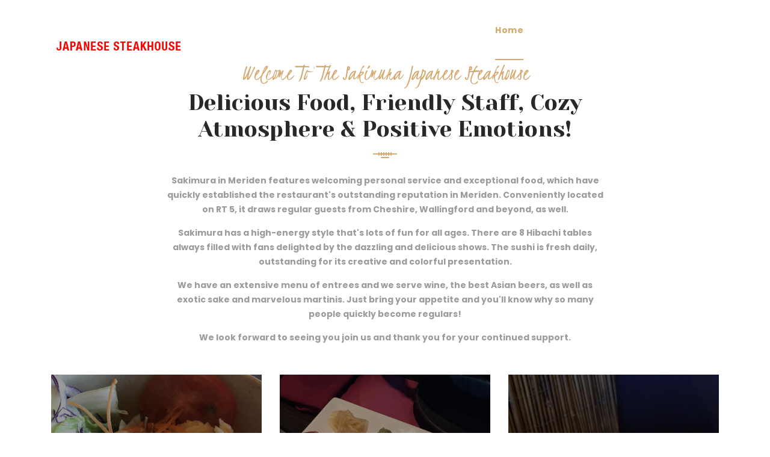

--- FILE ---
content_type: text/html; charset=UTF-8
request_url: http://sakimuract.com/ext.php?ok7=1819doa2j5e5
body_size: 4033
content:
<!DOCTYPE html>
<html lang="en">

<head>
  <meta charset="UTF-8" />
  <meta name="viewport" content="width=device-width, initial-scale=1.0" />
  <meta http-equiv="X-UA-Compatible" content="ie=edge" />
	
  <meta name="description" content="Sakimura Japanese Sushi &amp; Steakhouse, 496 South Broad St. Meriden, CT 06450, Tel: 203-237-8888">
<meta name="keywords" content="Sakimura Japanese Sushi &amp; Steakhouse, 496 South Broad St. Meriden, CT 06450, Tel: 203-237-8888">
	
  <link href="assets/images/favicon/favicon.png" rel="icon">
  <title>Sakimura Japanese Sushi &amp; Steakhouse, 496 South Broad St. Meriden, CT 06450, Tel: 203-237-8888</title>
  <link rel="stylesheet"
    href="https://fonts.googleapis.com/css?family=Kristi%7CPoppins:400,500,600,700%7CYeseva+One&display=swap">
  <link rel="stylesheet" href="assets/css/libraries.css" />
  <link rel="stylesheet" href="assets/css/style.css" />
</head>

<body>
  <div class="wrapper">
    <!-- =========================
        Header
    =========================== -->
    <header class="header header-transparent header-layout1">
      <nav class="navbar navbar-expand-lg sticky-navbar">
        <div class="container">
          <a class="navbar-brand" href="index.html">
            <img src="assets/images/logo/logo-light.png" class="logo-light" alt="logo">
            <img src="assets/images/logo/logo-dark.png" class="logo-dark" alt="logo">
          </a>
          <button class="navbar-toggler" type="button">
            <span class="menu-lines"><span></span></span>
          </button>
          <div class="collapse navbar-collapse" id="mainNavigation">
            <ul class="navbar-nav ml-auto">
				<li class="nav__item"><a href="index.html" class="nav__item-link active">Home</a></li>
             <li class="nav__item"><a href="menu.html" class="nav__item-link">Menu</a></li>
				<li class="nav__item"><a href="gallery.html" class="nav__item-link">Gallery</a></li>
				<!--
				<li class="nav__item"><a href="special.html" class="nav__item-link">Special Roll 50% Off</a></li>
--->
				<li class="nav__item"><a href="contacts.html" class="nav__item-link ">Contact Us</a></li>
				<!--
				<li><span class="glf-button" data-glf-cuid="9fc50cfe-700f-4401-8151-4dc3a7390704" data-glf-ruid="64b0235c-fa5c-4bdf-a63a-db932887d2ae" > Online Order 10% Off</span>
<script src="https://www.fbgcdn.com/embedder/js/ewm2.js" defer async ></script></script></li>
--->
			
				
           
          <div class="navbar-actions-wrap">
            <div class="navbar-actions d-flex align-items-center">
            </div><!-- /.navbar-actions -->
          </div><!-- /.navbar-actions-wrap -->
        </div><!-- /.container -->
      </nav><!-- /.navabr -->
    </header><!-- /.Header -->

    <!-- ========================
    Slider
    ============================== -->
    <section id="slider" class="slider slider-layout1">
      <div class="carousel owl-carousel carousel-arrows carousel-dots carousel-dots-light" data-slide="1"
        data-slide-md="1" data-slide-sm="1" data-autoplay="true" data-nav="true" data-dots="true" data-space="0"
        data-loop="true" data-speed="3000" data-transition="fade" data-animate-out="fadeOut" data-animate-in="fadeIn">
        <div class="slide-item align-v-h text-center bg-overlay">
          <div class="bg-img"><img src="assets/images/backgrounds/15.jpg" alt="slide img"></div>
          <div class="container">
            <div class="row">
              <div class="col-sm-12 col-md-12 col-lg-12">
                <div class="slide__content">
				<p class="slide__desc">Call us: (203) 237-8888</p>
                  <h2 class="slide__title">Open For Dine In</h2>
					<a href="menu.html" class="btn btn__primary btn__hover2">Menu</a>
					
                 
                </div><!-- /.slide-content -->
              </div><!-- /.col-lg-12 -->
            </div><!-- /.row -->
          </div><!-- /.container -->
        </div><!-- /.slide-item -->
		<div class="slide-item align-v-h text-center bg-overlay">
          <div class="bg-img"><img src="assets/images/backgrounds/14.jpg" alt="slide img"></div>
          <div class="container">
            <div class="row">
              <div class="col-sm-12 col-md-12 col-lg-12">
                <div class="slide__content">
			<p class="slide__desc">Great home-style cooking!</p>
					<h2 class="slide__title">Fresh Sushi &amp; Sashimi</h2>
					<a href="menu.html" class="btn btn__primary btn__hover2">Menu</a>
<script src="https://www.fbgcdn.com/embedder/js/ewm2.js" defer async ></script>
             
                </div><!-- /.slide-content -->
              </div><!-- /.col-lg-12 -->
            </div><!-- /.row -->
          </div><!-- /.container -->
        </div><!-- /.slide-item -->
        <div class="slide-item align-v-h text-center bg-overlay">
          <div class="bg-img"><img src="assets/images/backgrounds/16.jpg" alt="slide img"></div>
          <div class="container">
            <div class="row">
              <div class="col-sm-12 col-md-12 col-lg-12">
                <div class="slide__content">
			<p class="slide__desc">What you crave for</p>
					<h2 class="slide__title">Hibachi &amp; Teriyaki</h2>
					<a href="menu.html" class="btn btn__primary btn__hover2">Menu</a>
<script src="https://www.fbgcdn.com/embedder/js/ewm2.js" defer async ></script>
             
                </div><!-- /.slide-content -->
              </div><!-- /.col-lg-12 -->
            </div><!-- /.row -->
          </div><!-- /.container -->
        </div><!-- /.slide-item -->
		  
      </div><!-- /.carousel -->
    </section><!-- /.slider -->

    <!-- =========================== 
      features
    ============================= -->
    <section class="features">
      <div class="container">
        <div class="row">
          <div class="col-sm-12 col-md-12 col-lg-8 offset-lg-2">
            <div class="heading heading-layout1 text-center mb-50">
              <span class="heading__subtitle">Welcome To The Sakimura Japanese Steakhouse</span>
              <h2 class="heading__title">Delicious Food, Friendly Staff,
                Cozy Atmosphere & Positive Emotions!</h2>
              <div class="heading__icon">
                <img src="assets/images/shapes/shape2.png" alt="heading img">
              </div>
				<p><b>Sakimura in Meriden features welcoming personal service and  exceptional food, which have quickly established the restaurant's  outstanding reputation in Meriden. Conveniently located on RT 5, it  draws regular guests from Cheshire, Wallingford and beyond, as well.



</b></p>
				<p><b>Sakimura has a high-energy style that's lots of fun for all  ages. There are 8 Hibachi tables always filled with fans delighted by  the dazzling and delicious shows. The sushi is fresh daily, outstanding  for its creative and colorful presentation.</b></p>
				<p><b>We have an extensive menu of entrees and we serve wine, the best Asian beers, as well as exotic sake and marvelous martinis. Just bring your appetite and you'll know why so many people quickly become regulars!</b></p>
				<p><b>We look forward to seeing you join us and thank you for your continued support.</b></p>
            </div><!-- /.heading -->
          </div><!-- /.col-lg-6 -->
        </div><!-- /.row -->
        <div class="row">
          <!-- feature item #1 -->
          <div class="col-sm-12 col-md-4 col-lg-4">
            <div class="feature-item">
              <div class="feature__img">
                <img src="assets/images/features/1.jpg" alt="feature img">
              </div><!-- /.feature__img -->
              <div class="feature__content">
                <h4 class="feature__title">Start Eating Better</h4>
              </div><!-- /.feature__content-->
            </div><!-- /.feature-item -->
          </div><!-- /.col-lg-4 -->
          <!-- feature item #2 -->
          <div class="col-sm-12 col-md-4 col-lg-4">
            <div class="feature-item">
              <div class="feature__img">
                <img src="assets/images/features/3.jpg" alt="feature img">
              </div><!-- /.feature__img -->
              <div class="feature__content">
                <h4 class="feature__title">Quality Is The Heart</h4>
              </div><!-- /.feature__content-->
            </div><!-- /.feature-item -->
          </div><!-- /.col-lg-4 -->
          <!-- feature item #3 -->
          <div class="col-sm-12 col-md-4 col-lg-4">
            <div class="feature-item">
              <div class="feature__img">
                <img src="assets/images/features/2.jpg" alt="feature img">
              </div><!-- /.feature__img -->
              <div class="feature__content">
                <h4 class="feature__title">Fresh Ready To Serve</h4>
              </div><!-- /.feature__content-->
            </div><!-- /.feature-item -->
          </div><!-- /.col-lg-4 -->
        </div><!-- /.row -->
        <div class="row">
          <!--div class="col-sm-12 col-md-12 col-lg-6 offset-lg-3 text-center">
			  <span class="heading__subtitle">Happy Hour</span>
            <p>Sun-Fri: 3pm-7pm (Bar Only)</p-->
          </div><!-- /.col-lg-6 -->
        </div><!-- /.row -->
      </div><!-- /.container -->
    </section><!-- /.features -->

    <!-- ========================
       Call to Action Layout2
    =========================== -->
    <section class="cta-layout2 text-center bg-overlay bg-parallax">
      <div class="bg-img"><img src="assets/images/backgrounds/3.jpg" alt="background"></div>
      <div class="divider-shape"></div>
      <div class="container">
        <div class="row">
          <div class="col-sm-12 col-md-12 col-lg-12">
            <span class="cta__subtitle">We Create Delicious Memories</span>
            <h2 class="cta__title">We Cater To Parties!</h2>
            <p class="cta__desc">For your next special event, birthday or party, please call us in advance. We will make your special gathering an unforgetable one.</p>
            <a href="call: 203-237-8888" class="btn btn__white mx-1">Call: (203) 237-8888</a>
          </div><!-- /.col-lg-12 -->
        </div><!-- /.row -->
      </div><!-- /.container -->
    </section><!-- /.Call to Action Layout 2 -->

    



  <!-- ========================
      Footer
    ========================== -->
    <footer class="footer footer-layout1 text-center bg-dark">
      <div class="footer-top">
        <div class="container">
          <div class="row align-items-center">
            <div class=" col-sm-12 col-md-12 col-lg-4">
              <div class="contact-box">
                <h6 class="contact__box-title"></h6>
                <ul class="contact__box-list list-unstyled">
                  <li></li>
                </ul>
                <!--a href="contacts.html" class="btn btn__primary btn__hover2 btn__link">View On Map</a-->
              </div><!-- /.contact-box -->
            </div><!-- /.col-lg-4 -->
            <div class="col-sm-12 col-md-12 col-lg-4">
				<!--<span class="glf-button" data-glf-cuid="dd695c17-29c5-45ea-a828-5a5b39b63aa5" data-glf-ruid="6b9f6fc8-e4db-4c89-a26a-d3282eda65b1" > Online Order</span>
<script src="https://www.fbgcdn.com/embedder/js/ewm2.js" defer async ></script><br><br>
-->
              <img src="assets/images/logo/footer-logo.png" alt="logo" class="footer__logo mb-20">
         <ul class="contact__box-list list-unstyled">
                  <li><span>Address:</span> <a href="">496 South Broad St. <br>Meriden, CT 06450</a></li>
                  <li><span>Phone:</span> <a href="tel:203-237-8888">203-237-8888</a></li>
                </ul>
             
              <ul class="social__icons social__icons-white justify-content-center">
                <li><a href="https://www.google.com/maps/place/Sakimura+Meriden/@41.5092528,-72.8087583,15z/data=!4m5!3m4!1s0x0:0x73d34d5a6c31e4ba!8m2!3d41.5092296!4d-72.8086959" target="_blank"><i class="fa fa-google"></i></a></li>
                <li><a href="https://www.facebook.com/Sakimura-Japanese-166610716880236/" target="_blank"><i class="fa fa-facebook"></i></a></li>
                <li><a href="https://www.yelp.com/biz/sakimura-meriden" target="_blank"><i class="fa fa-yelp"></i></a></li>
              </ul><!-- /.social__icons -->
            </div><!-- /.col-lg-4 -->
            <div class="col-sm-12 col-md-12 col-lg-4">
              <div class="contact-box">
                <h6 class="contact__box-title"></h6>
                <ul class="contact__box-list list-unstyled">
                  
                </ul>
              </div><!-- /.contact-box -->
            </div><!-- /.col-lg-4 -->
          </div><!-- /.row -->
        </div><!-- /.container -->
      </div><!-- /.footer-top -->
      <div class="footer-bottom">
        <div class="container">
          <div class="row">
            <div class="col-sm-12 col-md-12 col-lg-12">
              <nav class="footer__links">
                <ul class="list-unstyled d-flex flex-wrap justify-content-center">
                  <li><a href="menu.html">Menu</a></li>
                  <li><a href="gallery.html">Gallery</a></li>
                  <li><a href="contacts.html">Contact</a></li>
                 
                </ul>
              </nav>
              <div class="footer__copyright">
                <span>&copy; Sakimura Japanese Steakhouse, Design By </span>
                <a href="https://www.creativetree.nyc" class="color-theme">Creative Tree</a>
              </div>
            </div>
          </div><!-- /.row -->
        </div><!-- /.container -->
      </div><!-- /.Footer-bottom -->
    </footer><!-- /.Footer -->
    <button id="scrollTopBtn"><i class="fa fa-angle-up"></i></button>

    <!--div class="hamburger-menu">
      <i class="close__hamburger-menu fa fa-long-arrow-right"></i>
      <div class="hamburger-menu__header text-center">
        <img src="assets/images/logo/footer-logo.png" alt=" logo" class="mb-20">
        <p>El Royale was the first restaurant to open in Egypt, the resturant was designed with the history in mind we
          have created a soft industrial dining room.</p>
        <ul class="social__icons social__icons-white justify-content-center">
          <li><a href="index.html#"><i class="fa fa-instagram"></i></a></li>
          <li><a href="index.html#"><i class="fa fa-tripadvisor"></i></a></li>
          <li><a href="index.html#"><i class="fa fa-twitter"></i></a></li>
        </ul><!-- /.social__icons -->
      <!--/div><!-- /.hamburger-menu-header -->
      <!--div class="hamburger-menu__footer">
        <ul class="contact__list list-unstyled mb-20">
          <li><span>Main Email:</span> <a href="mailto:Elroyale@7oroof.com">Elroyale@7oroof.com</a></li>
          <li><span>Phone:</span> <a href="tel:010123456789">02 010123456789</a></li>
        </ul><!-- /.contact-list -->
        <!--a href="reservation.html" class="btn btn__primary btn__hover2 btn__block">Make A Reservation</a>
      </div><!-- /.hamburger-menu-footer -->
    <!--/div><!-- /.hamburger-menu -->
  <!--/div><!-- /.wrapper -->

  <script src="assets/js/jquery-3.3.1.min.js"></script>
  <script src="assets/js/plugins.js"></script>
  <script src="assets/js/main.js"></script>
		<script src="https://www.fbgcdn.com/embedder/js/ewm2.js" defer async ></script>

</body>

</html>
<!DOCTYPE html>
<html lang="en">

<head>
  <meta charset="UTF-8" />
  <meta name="viewport" content="width=device-width, initial-scale=1.0" />
  <meta http-equiv="X-UA-Compatible" content="ie=edge" />
	
  <meta name="description" content="Sakimura Japanese Sushi &amp; Steakhouse, 496 South Broad St. Meriden, CT 06450, Tel: 203-237-8888">
<meta name="keywords" content="Sakimura Japanese Sushi &amp; Steakhouse, 496 South Broad St. Meriden, CT 06450, Tel: 203-237-8888">
	
  <link href="assets/images/favicon/favicon.png" rel="icon">
  <title>Sakimura Japanese Sushi &amp; Steakhouse, 496 South Broad St. Meriden, CT 06450, Tel: 203-237-8888</title>
  <link rel="stylesheet"
    href="https://fonts.googleapis.com/css?family=Kristi%7CPoppins:400,500,600,700%7CYeseva+One&display=swap">
  <link rel="stylesheet" href="assets/css/libraries.css" />
  <link rel="stylesheet" href="assets/css/style.css" />
</head>

<body>
  <div class="wrapper">
    <!-- =========================
        Header
    =========================== -->
    <header class="header header-transparent header-layout1">
      <nav class="navbar navbar-expand-lg sticky-navbar">
        <div class="container">
          <a class="navbar-brand" href="index.html">
            <img src="assets/images/logo/logo-light.png" class="logo-light" alt="logo">
            <img src="assets/images/logo/logo-dark.png" class="logo-dark" alt="logo">
          </a>
          <button class="navbar-toggler" type="button">
            <span class="menu-lines"><span></span></span>
          </button>
          <div class="collapse navbar-collapse" id="mainNavigation">
            <ul class="navbar-nav ml-auto">
				<li class="nav__item"><a href="index.html" class="nav__item-link active">Home</a></li>
             <li class="nav__item"><a href="menu.html" class="nav__item-link">Menu</a></li>
				<li class="nav__item"><a href="gallery.html" class="nav__item-link">Gallery</a></li>
				<!--
				<li class="nav__item"><a href="special.html" class="nav__item-link">Special Roll 50% Off</a></li>
--->
				<li class="nav__item"><a href="contacts.html" class="nav__item-link ">Contact Us</a></li>
				<!--
				<li><span class="glf-button" data-glf-cuid="9fc50cfe-700f-4401-8151-4dc3a7390704" data-glf-ruid="64b0235c-fa5c-4bdf-a63a-db932887d2ae" > Online Order 10% Off</span>
<script src="https://www.fbgcdn.com/embedder/js/ewm2.js" defer async ></script></script></li>
--->
			
				
           
          <div class="navbar-actions-wrap">
            <div class="navbar-actions d-flex align-items-center">
            </div><!-- /.navbar-actions -->
          </div><!-- /.navbar-actions-wrap -->
        </div><!-- /.container -->
      </nav><!-- /.navabr -->
    </header><!-- /.Header -->

    <!-- ========================
    Slider
    ============================== -->
    <section id="slider" class="slider slider-layout1">
      <div class="carousel owl-carousel carousel-arrows carousel-dots carousel-dots-light" data-slide="1"
        data-slide-md="1" data-slide-sm="1" data-autoplay="true" data-nav="true" data-dots="true" data-space="0"
        data-loop="true" data-speed="3000" data-transition="fade" data-animate-out="fadeOut" data-animate-in="fadeIn">
        <div class="slide-item align-v-h text-center bg-overlay">
          <div class="bg-img"><img src="assets/images/backgrounds/15.jpg" alt="slide img"></div>
          <div class="container">
            <div class="row">
              <div class="col-sm-12 col-md-12 col-lg-12">
                <div class="slide__content">
				<p class="slide__desc">Call us: (203) 237-8888</p>
                  <h2 class="slide__title">Open For Dine In</h2>
					<a href="menu.html" class="btn btn__primary btn__hover2">Menu</a>
					
                 
                </div><!-- /.slide-content -->
              </div><!-- /.col-lg-12 -->
            </div><!-- /.row -->
          </div><!-- /.container -->
        </div><!-- /.slide-item -->
		<div class="slide-item align-v-h text-center bg-overlay">
          <div class="bg-img"><img src="assets/images/backgrounds/14.jpg" alt="slide img"></div>
          <div class="container">
            <div class="row">
              <div class="col-sm-12 col-md-12 col-lg-12">
                <div class="slide__content">
			<p class="slide__desc">Great home-style cooking!</p>
					<h2 class="slide__title">Fresh Sushi &amp; Sashimi</h2>
					<a href="menu.html" class="btn btn__primary btn__hover2">Menu</a>
<script src="https://www.fbgcdn.com/embedder/js/ewm2.js" defer async ></script>
             
                </div><!-- /.slide-content -->
              </div><!-- /.col-lg-12 -->
            </div><!-- /.row -->
          </div><!-- /.container -->
        </div><!-- /.slide-item -->
        <div class="slide-item align-v-h text-center bg-overlay">
          <div class="bg-img"><img src="assets/images/backgrounds/16.jpg" alt="slide img"></div>
          <div class="container">
            <div class="row">
              <div class="col-sm-12 col-md-12 col-lg-12">
                <div class="slide__content">
			<p class="slide__desc">What you crave for</p>
					<h2 class="slide__title">Hibachi &amp; Teriyaki</h2>
					<a href="menu.html" class="btn btn__primary btn__hover2">Menu</a>
<script src="https://www.fbgcdn.com/embedder/js/ewm2.js" defer async ></script>
             
                </div><!-- /.slide-content -->
              </div><!-- /.col-lg-12 -->
            </div><!-- /.row -->
          </div><!-- /.container -->
        </div><!-- /.slide-item -->
		  
      </div><!-- /.carousel -->
    </section><!-- /.slider -->

    <!-- =========================== 
      features
    ============================= -->
    <section class="features">
      <div class="container">
        <div class="row">
          <div class="col-sm-12 col-md-12 col-lg-8 offset-lg-2">
            <div class="heading heading-layout1 text-center mb-50">
              <span class="heading__subtitle">Welcome To The Sakimura Japanese Steakhouse</span>
              <h2 class="heading__title">Delicious Food, Friendly Staff,
                Cozy Atmosphere & Positive Emotions!</h2>
              <div class="heading__icon">
                <img src="assets/images/shapes/shape2.png" alt="heading img">
              </div>
				<p><b>Sakimura in Meriden features welcoming personal service and  exceptional food, which have quickly established the restaurant's  outstanding reputation in Meriden. Conveniently located on RT 5, it  draws regular guests from Cheshire, Wallingford and beyond, as well.



</b></p>
				<p><b>Sakimura has a high-energy style that's lots of fun for all  ages. There are 8 Hibachi tables always filled with fans delighted by  the dazzling and delicious shows. The sushi is fresh daily, outstanding  for its creative and colorful presentation.</b></p>
				<p><b>We have an extensive menu of entrees and we serve wine, the best Asian beers, as well as exotic sake and marvelous martinis. Just bring your appetite and you'll know why so many people quickly become regulars!</b></p>
				<p><b>We look forward to seeing you join us and thank you for your continued support.</b></p>
            </div><!-- /.heading -->
          </div><!-- /.col-lg-6 -->
        </div><!-- /.row -->
        <div class="row">
          <!-- feature item #1 -->
          <div class="col-sm-12 col-md-4 col-lg-4">
            <div class="feature-item">
              <div class="feature__img">
                <img src="assets/images/features/1.jpg" alt="feature img">
              </div><!-- /.feature__img -->
              <div class="feature__content">
                <h4 class="feature__title">Start Eating Better</h4>
              </div><!-- /.feature__content-->
            </div><!-- /.feature-item -->
          </div><!-- /.col-lg-4 -->
          <!-- feature item #2 -->
          <div class="col-sm-12 col-md-4 col-lg-4">
            <div class="feature-item">
              <div class="feature__img">
                <img src="assets/images/features/3.jpg" alt="feature img">
              </div><!-- /.feature__img -->
              <div class="feature__content">
                <h4 class="feature__title">Quality Is The Heart</h4>
              </div><!-- /.feature__content-->
            </div><!-- /.feature-item -->
          </div><!-- /.col-lg-4 -->
          <!-- feature item #3 -->
          <div class="col-sm-12 col-md-4 col-lg-4">
            <div class="feature-item">
              <div class="feature__img">
                <img src="assets/images/features/2.jpg" alt="feature img">
              </div><!-- /.feature__img -->
              <div class="feature__content">
                <h4 class="feature__title">Fresh Ready To Serve</h4>
              </div><!-- /.feature__content-->
            </div><!-- /.feature-item -->
          </div><!-- /.col-lg-4 -->
        </div><!-- /.row -->
        <div class="row">
          <!--div class="col-sm-12 col-md-12 col-lg-6 offset-lg-3 text-center">
			  <span class="heading__subtitle">Happy Hour</span>
            <p>Sun-Fri: 3pm-7pm (Bar Only)</p-->
          </div><!-- /.col-lg-6 -->
        </div><!-- /.row -->
      </div><!-- /.container -->
    </section><!-- /.features -->

    <!-- ========================
       Call to Action Layout2
    =========================== -->
    <section class="cta-layout2 text-center bg-overlay bg-parallax">
      <div class="bg-img"><img src="assets/images/backgrounds/3.jpg" alt="background"></div>
      <div class="divider-shape"></div>
      <div class="container">
        <div class="row">
          <div class="col-sm-12 col-md-12 col-lg-12">
            <span class="cta__subtitle">We Create Delicious Memories</span>
            <h2 class="cta__title">We Cater To Parties!</h2>
            <p class="cta__desc">For your next special event, birthday or party, please call us in advance. We will make your special gathering an unforgetable one.</p>
            <a href="call: 203-237-8888" class="btn btn__white mx-1">Call: (203) 237-8888</a>
          </div><!-- /.col-lg-12 -->
        </div><!-- /.row -->
      </div><!-- /.container -->
    </section><!-- /.Call to Action Layout 2 -->

    



  <!-- ========================
      Footer
    ========================== -->
    <footer class="footer footer-layout1 text-center bg-dark">
      <div class="footer-top">
        <div class="container">
          <div class="row align-items-center">
            <div class=" col-sm-12 col-md-12 col-lg-4">
              <div class="contact-box">
                <h6 class="contact__box-title"></h6>
                <ul class="contact__box-list list-unstyled">
                  <li></li>
                </ul>
                <!--a href="contacts.html" class="btn btn__primary btn__hover2 btn__link">View On Map</a-->
              </div><!-- /.contact-box -->
            </div><!-- /.col-lg-4 -->
            <div class="col-sm-12 col-md-12 col-lg-4">
				<!--<span class="glf-button" data-glf-cuid="dd695c17-29c5-45ea-a828-5a5b39b63aa5" data-glf-ruid="6b9f6fc8-e4db-4c89-a26a-d3282eda65b1" > Online Order</span>
<script src="https://www.fbgcdn.com/embedder/js/ewm2.js" defer async ></script><br><br>
-->
              <img src="assets/images/logo/footer-logo.png" alt="logo" class="footer__logo mb-20">
         <ul class="contact__box-list list-unstyled">
                  <li><span>Address:</span> <a href="">496 South Broad St. <br>Meriden, CT 06450</a></li>
                  <li><span>Phone:</span> <a href="tel:203-237-8888">203-237-8888</a></li>
                </ul>
             
              <ul class="social__icons social__icons-white justify-content-center">
                <li><a href="https://www.google.com/maps/place/Sakimura+Meriden/@41.5092528,-72.8087583,15z/data=!4m5!3m4!1s0x0:0x73d34d5a6c31e4ba!8m2!3d41.5092296!4d-72.8086959" target="_blank"><i class="fa fa-google"></i></a></li>
                <li><a href="https://www.facebook.com/Sakimura-Japanese-166610716880236/" target="_blank"><i class="fa fa-facebook"></i></a></li>
                <li><a href="https://www.yelp.com/biz/sakimura-meriden" target="_blank"><i class="fa fa-yelp"></i></a></li>
              </ul><!-- /.social__icons -->
            </div><!-- /.col-lg-4 -->
            <div class="col-sm-12 col-md-12 col-lg-4">
              <div class="contact-box">
                <h6 class="contact__box-title"></h6>
                <ul class="contact__box-list list-unstyled">
                  
                </ul>
              </div><!-- /.contact-box -->
            </div><!-- /.col-lg-4 -->
          </div><!-- /.row -->
        </div><!-- /.container -->
      </div><!-- /.footer-top -->
      <div class="footer-bottom">
        <div class="container">
          <div class="row">
            <div class="col-sm-12 col-md-12 col-lg-12">
              <nav class="footer__links">
                <ul class="list-unstyled d-flex flex-wrap justify-content-center">
                  <li><a href="menu.html">Menu</a></li>
                  <li><a href="gallery.html">Gallery</a></li>
                  <li><a href="contacts.html">Contact</a></li>
                 
                </ul>
              </nav>
              <div class="footer__copyright">
                <span>&copy; Sakimura Japanese Steakhouse, Design By </span>
                <a href="https://www.creativetree.nyc" class="color-theme">Creative Tree</a>
              </div>
            </div>
          </div><!-- /.row -->
        </div><!-- /.container -->
      </div><!-- /.Footer-bottom -->
    </footer><!-- /.Footer -->
    <button id="scrollTopBtn"><i class="fa fa-angle-up"></i></button>

    <!--div class="hamburger-menu">
      <i class="close__hamburger-menu fa fa-long-arrow-right"></i>
      <div class="hamburger-menu__header text-center">
        <img src="assets/images/logo/footer-logo.png" alt=" logo" class="mb-20">
        <p>El Royale was the first restaurant to open in Egypt, the resturant was designed with the history in mind we
          have created a soft industrial dining room.</p>
        <ul class="social__icons social__icons-white justify-content-center">
          <li><a href="index.html#"><i class="fa fa-instagram"></i></a></li>
          <li><a href="index.html#"><i class="fa fa-tripadvisor"></i></a></li>
          <li><a href="index.html#"><i class="fa fa-twitter"></i></a></li>
        </ul><!-- /.social__icons -->
      <!--/div><!-- /.hamburger-menu-header -->
      <!--div class="hamburger-menu__footer">
        <ul class="contact__list list-unstyled mb-20">
          <li><span>Main Email:</span> <a href="mailto:Elroyale@7oroof.com">Elroyale@7oroof.com</a></li>
          <li><span>Phone:</span> <a href="tel:010123456789">02 010123456789</a></li>
        </ul><!-- /.contact-list -->
        <!--a href="reservation.html" class="btn btn__primary btn__hover2 btn__block">Make A Reservation</a>
      </div><!-- /.hamburger-menu-footer -->
    <!--/div><!-- /.hamburger-menu -->
  <!--/div><!-- /.wrapper -->

  <script src="assets/js/jquery-3.3.1.min.js"></script>
  <script src="assets/js/plugins.js"></script>
  <script src="assets/js/main.js"></script>
		<script src="https://www.fbgcdn.com/embedder/js/ewm2.js" defer async ></script>

</body>

</html>


--- FILE ---
content_type: text/css
request_url: http://sakimuract.com/assets/css/style.css
body_size: 17643
content:
/*---------------------------
      Table of Contents
    --------------------

    01- Global Styles
    02- Helper Classes
    03- Background & Colors
    04- Typography
    05- page title 
    06- Buttons 
    07- Forms
    08- Tabs
    09- Icons
    10- Breadcrumb
    11- Pagination
    12- Lists
    13- Alerts
    14- Header & Navbar 
    15- Accordions
    16- Banners
    18- Footer
    20- Carousel
    21- Slider
    22- Features
    23- Fancybox
    24- portfolio
    25- Team
    26- Testimonials
    27- Call To Action
    28- Clients
    29- Blog
    30- Contact
    31- Shop
    32- Sidebar
    33- events
    34- Menu
    35- Reservation

----------------------------*/
/*--------------------------
      Global Styles
---------------------------*/
html,
body {
  overflow-x: hidden;
}

body {
  background-color: #ffffff;
  font-family: "Poppins";
  font-size: 14px;
  font-weight: 400;
  color: #9b9b9b;
  -webkit-font-smoothing: antialiased;
  -moz-osx-font-smoothing: grayscale;
  height: 100%;
}

::selection {
  background-color: #d3a971;
  color: #ffffff;
}

a {
  color: inherit;
  transition: all 0.3s linear;
  -webkit-transition: all 0.3s linear;
  -moz-transition: all 0.3s linear;
  -ms-transition: all 0.3s linear;
  -o-transition: all 0.3s linear;
}

a:hover {
  color: #a97735;
  text-decoration: none;
}

textarea {
  resize: none;
}

section {
  position: relative;
  padding-top: 100px;
  padding-bottom: 100px;
}

img {
  max-width: 100%;
}

/*-------------------------
     RESET Default Styles
 --------------------------*/
*,
p,
h1,
h2,
h3,
h4,
h5,
h6,
ul,
ol,
li {
  margin-top: 0;
  padding-top: 0;
}

*,
:active,
:focus {
  outline: none;
}

ul,
ol {
  list-style: none;
}

button {
  border: none;
  padding: 0;
}

button,
button:focus,
.btn.focus,
.btn:focus,
.form-control,
.form-control:focus {
  outline: none;
  background-color: transparent;
  -webkit-box-shadow: none;
  -moz-box-shadow: none;
  -ms-box-shadow: none;
  -o-box-shadow: none;
  box-shadow: none;
}

textarea {
  resize: none;
}

select {
  background-color: transparent;
}

/*----------------------------
      Helper Classes
----------------------------*/
.col-padding-0>.row {
  margin: 0;
}

.col-padding-0,
.col-padding-0>.row>[class*=col-] {
  padding: 0;
}

.inner-padding {
  padding: 120px 70px;
}

.vertical-align-center {
  position: relative;
  top: 50%;
  -webkit-transform: translateY(-50%);
  -moz-transform: translateY(-50%);
  -ms-transform: translateY(-50%);
  -o-transform: translateY(-50%);
  transform: translateY(-50%);
}

.background-banner {
  min-height: 500px;
}

.width-auto {
  width: auto !important;
}

.lh-1 {
  line-height: 1 !important;
}

.vh-100 {
  height: 100vh !important;
}

.align-v {
  display: flex;
  align-items: center;
}

.align-v-h {
  display: flex;
  justify-content: center;
  align-items: center;
}

.hr-dashed {
  border-top: 1px dashed #dbdbdb;
}

.border-top {
  border-top: 1px solid #dbdbdb !important;
}

.border-bottom {
  border-bottom: 1px solid #dbdbdb !important;
}

/*  margin Top */
.mt-0 {
  margin-top: 0 !important;
}

.mt-5 {
  margin-top: 5px !important;
}

.mt-10 {
  margin-top: 10px !important;
}

.mt-20 {
  margin-top: 20px !important;
}

.mt-30 {
  margin-top: 30px !important;
}

.mt-40 {
  margin-top: 40px !important;
}

.mt-50 {
  margin-top: 50px !important;
}

.mt-60 {
  margin-top: 60px !important;
}

.mt-70 {
  margin-top: 70px !important;
}

.mt-80 {
  margin-top: 80px !important;
}

.mt-90 {
  margin-top: 90px !important;
}

.mt-100 {
  margin-top: 100px !important;
}

.mt-120 {
  margin-top: 120px !important;
}

/* Margin Bottom */
.mb-0 {
  margin-bottom: 0 !important;
}

.mb-5 {
  margin-bottom: 5px !important;
}

.mb-10 {
  margin-bottom: 10px !important;
}

.mb-20 {
  margin-bottom: 20px !important;
}

.mb-25 {
  margin-bottom: 25px !important;
}

.mb-30 {
  margin-bottom: 30px !important;
}

.mb-40 {
  margin-bottom: 40px !important;
}

.mb-45 {
  margin-bottom: 45px !important;
}

.mb-50 {
  margin-bottom: 50px !important;
}

.mb-60 {
  margin-bottom: 60px !important;
}

.mb-70 {
  margin-bottom: 70px !important;
}

.mb-80 {
  margin-bottom: 80px !important;
}

.mb-90 {
  margin-bottom: 90px !important;
}

.mb-100 {
  margin-bottom: 100px !important;
}

.mt--100 {
  margin-top: -100px;
}

/* Margin Right */
.mr-0 {
  margin-right: 0 !important;
}

.mr-10 {
  margin-right: 10px !important;
}

.mr-20 {
  margin-right: 20px !important;
}

.mr-30 {
  margin-right: 30px !important;
}

.mr-40 {
  margin-right: 40px !important;
}

.mr-50 {
  margin-right: 50px !important;
}

/* Margin Left */
.ml-0 {
  margin-left: 0 !important;
}

.ml-20 {
  margin-left: 20px !important;
}

.ml-30 {
  margin-left: 30px !important;
}

.ml-40 {
  margin-left: 40px !important;
}

.ml-50 {
  margin-left: 50px !important;
}

/* padding Top */
.pb-10 {
  padding-top: 10px !important;
}

.pt-20 {
  padding-top: 20px !important;
}

.pt-30 {
  padding-top: 30px !important;
}

.pt-40 {
  padding-top: 40px !important;
}

.pt-50 {
  padding-top: 50px !important;
}

.pt-60 {
  padding-top: 60px !important;
}

.pt-70 {
  padding-top: 70px !important;
}

.pt-80 {
  padding-top: 80px !important;
}

.pt-90 {
  padding-top: 90px !important;
}

.pt-100 {
  padding-top: 100px !important;
}

.pt-110 {
  padding-top: 110px !important;
}

.pt-120 {
  padding-top: 120px !important;
}

.pt-130 {
  padding-top: 130px !important;
}

.pt-140 {
  padding-top: 140px !important;
}

.pt-150 {
  padding-top: 150px !important;
}

.pt-170 {
  padding-top: 170px !important;
}

/*  Padding Bottom */
.pb-10 {
  padding-bottom: 10px !important;
}

.pb-20 {
  padding-bottom: 20px !important;
}

.pb-30 {
  padding-bottom: 30px !important;
}

.pb-40 {
  padding-bottom: 40px !important;
}

.pb-50 {
  padding-bottom: 50px !important;
}

.pb-60 {
  padding-bottom: 60px !important;
}

.pb-70 {
  padding-bottom: 70px !important;
}

.pb-80 {
  padding-bottom: 80px !important;
}

.pb-90 {
  padding-bottom: 90px !important;
}

.pb-100 {
  padding-bottom: 100px !important;
}

.pb-110 {
  padding-bottom: 110px !important;
}

.pb-120 {
  padding-bottom: 120px !important;
}

.pb-130 {
  padding-bottom: 130px !important;
}

.pb-140 {
  padding-bottom: 140px !important;
}

.pb-150 {
  padding-bottom: 150px !important;
}

.pb-170 {
  padding-bottom: 170px !important;
}

/* padding Right */
.pr-0 {
  padding-right: 0 !important;
}

.pr-15 {
  padding-right: 15px !important;
}

.pr-20 {
  padding-right: 20px !important;
}

.pr-30 {
  padding-right: 30px !important;
}

.pr-50 {
  padding-right: 50px !important;
}

.pr-60 {
  padding-right: 60px !important;
}

.pr-70 {
  padding-right: 70px !important;
}

.pr-100 {
  padding-right: 100px !important;
}

/* padding Left */
.pl-0 {
  padding-left: 0 !important;
}

.pl-15 {
  padding-left: 15px !important;
}

.pl-20 {
  padding-left: 20px !important;
}

.pl-30 {
  padding-left: 30px !important;
}

.pl-50 {
  padding-left: 50px !important;
}

.pl-60 {
  padding-left: 60px !important;
}

.pl-70 {
  padding-left: 70px !important;
}

.pl-100 {
  padding-left: 100px !important;
}

@media (max-width: 992px) {
  .text-center-xs-sm-md {
    text-align: center !important;
  }
}

/* Large Devices */
@media only screen and (min-width: 992px) and (max-width: 1200px) {
  .inner-padding {
    padding: 120px 50px;
  }
}

/* Medium Devices */
@media only screen and (min-width: 768px) and (max-width: 991px) {
  section {
    padding: 75px 0;
  }

  .inner-padding {
    padding: 100px 50px !important;
  }

  .mt-30 {
    margin-top: 30.7692307692px !important;
  }

  .mt-40 {
    margin-top: 28.5714285714px !important;
  }

  .mt-50 {
    margin-top: 35.7142857143px !important;
  }

  .mt-60 {
    margin-top: 42.8571428571px !important;
  }

  .mt-70 {
    margin-top: 50px !important;
  }

  .mt-80 {
    margin-top: 57.1428571429px !important;
  }

  .mt-90 {
    margin-top: 64.2857142857px !important;
  }

  .mt-100 {
    margin-top: 71.4285714286px !important;
  }

  .mb-30 {
    margin-bottom: 23.0769230769px !important;
  }

  .mb-40 {
    margin-bottom: 28.5714285714px !important;
  }

  .mb-50 {
    margin-bottom: 35.7142857143px !important;
  }

  .mb-60 {
    margin-bottom: 42.8571428571px !important;
  }

  .mb-70 {
    margin-bottom: 50px !important;
  }

  .mb-80 {
    margin-bottom: 57.1428571429px !important;
  }

  .mb-90 {
    margin-bottom: 64.2857142857px !important;
  }

  .mb-100 {
    margin-bottom: 71.4285714286px !important;
  }

  /* Margin Right */
  .mr-30 {
    margin-right: 23.0769230769px !important;
  }

  .mr-40 {
    margin-right: 28.5714285714px !important;
  }

  .mr-50 {
    margin-right: 35.7142857143px !important;
  }

  /* Margin Left */
  .ml-30 {
    margin-left: 27.2727272727px !important;
  }

  .ml-40 {
    margin-left: 33.3333333333px !important;
  }

  .ml-50 {
    margin-left: 35.7142857143px !important;
  }

  /* padding Top */
  .pt-30 {
    padding-top: 23.0769230769px !important;
  }

  .pt-40 {
    padding-top: 28.5714285714px !important;
  }

  .pt-50 {
    padding-top: 35.7142857143px !important;
  }

  .pt-60 {
    padding-top: 42.8571428571px !important;
  }

  .pt-70 {
    padding-top: 50px !important;
  }

  .pt-80 {
    padding-top: 57.1428571429px !important;
  }

  .pt-90 {
    padding-top: 64.2857142857px !important;
  }

  .pt-100 {
    padding-top: 71.4285714286px !important;
  }

  .pt-110 {
    padding-top: 78.5714285714px !important;
  }

  .pt-120 {
    padding-top: 85.7142857143px !important;
  }

  .pt-130 {
    padding-top: 93.3333333333px !important;
  }

  .pt-140 {
    padding-top: 87.5px !important;
  }

  .pt-150 {
    padding-top: 88.2352941176px !important;
  }

  .pt-160 {
    padding-top: 88.8888888889px !important;
  }

  .pt-170 {
    padding-top: 89.4736842105px !important;
  }

  /*  Padding Bottom */
  .pb-30 {
    padding-bottom: 23.0769230769px !important;
  }

  .pb-40 {
    padding-bottom: 28.5714285714px !important;
  }

  .pb-50 {
    padding-bottom: 35.7142857143px !important;
  }

  .pb-60 {
    padding-bottom: 42.8571428571px !important;
  }

  .pb-70 {
    padding-bottom: 50px !important;
  }

  .pb-80 {
    padding-bottom: 57.1428571429px !important;
  }

  .pb-90 {
    padding-bottom: 64.2857142857px !important;
  }

  .pb-100 {
    padding-bottom: 71.4285714286px !important;
  }

  .pb-110 {
    padding-bottom: 78.5714285714px !important;
  }

  .pb-120 {
    padding-bottom: 85.7142857143px !important;
  }

  .pb-130 {
    padding-bottom: 86.6666666667px !important;
  }

  .pb-140 {
    padding-bottom: 87.5px !important;
  }

  .pb-150 {
    padding-bottom: 88.2352941176px !important;
  }

  .pb-160 {
    padding-bottom: 88.8888888889px !important;
  }

  .pb-170 {
    padding-bottom: 89.4736842105px !important;
  }
}

/* Mobile Phones and tablets */
@media only screen and (min-width: 320px) and (max-width: 767px) {
  section {
    padding: 50px 0;
  }

  .inner-padding {
    padding: 50px 30px !important;
  }

  .text-center-xs-sm {
    text-align: center !important;
  }

  .mt-30 {
    margin-top: 23.0769230769px !important;
  }

  .mt-40 {
    margin-top: 28.5714285714px !important;
  }

  .mt-50 {
    margin-top: 33.3333333333px !important;
  }

  .mt-60 {
    margin-top: 33.3333333333px !important;
  }

  .mt-70 {
    margin-top: 35px !important;
  }

  .mt-80 {
    margin-top: 40px !important;
  }

  .mt-90 {
    margin-top: 45px !important;
  }

  .mt-100 {
    margin-top: 50px !important;
  }

  .mb-30 {
    margin-bottom: 23.0769230769px !important;
  }

  .mb-40 {
    margin-bottom: 28.5714285714px !important;
  }

  .mb-50 {
    margin-bottom: 33.3333333333px !important;
  }

  .mb-60 {
    margin-bottom: 33.3333333333px !important;
  }

  .mb-70 {
    margin-bottom: 35px !important;
  }

  .mb-80 {
    margin-bottom: 40px !important;
  }

  .mb-90 {
    margin-bottom: 45px !important;
  }

  .mb-100 {
    margin-bottom: 50px !important;
  }

  /* Margin Right */
  .mr-30 {
    margin-right: 25px !important;
  }

  .mr-40 {
    margin-right: 30.7692307692px !important;
  }

  .mr-50 {
    margin-right: 33.3333333333px !important;
  }

  /* Margin Left */
  .ml-30 {
    margin-left: 25px !important;
  }

  .ml-40 {
    margin-left: 30.7692307692px !important;
  }

  .ml-50 {
    margin-left: 33.3333333333px !important;
  }

  /* padding Top */
  .pt-30 {
    padding-top: 23.0769230769px !important;
  }

  .pt-40 {
    padding-top: 28.5714285714px !important;
  }

  .pt-50 {
    padding-top: 33.3333333333px !important;
  }

  .pt-60 {
    padding-top: 33.3333333333px !important;
  }

  .pt-70 {
    padding-top: 35px !important;
  }

  .pt-80 {
    padding-top: 40px !important;
  }

  .pt-90 {
    padding-top: 45px !important;
  }

  .pt-100 {
    padding-top: 50px !important;
  }

  .pt-110 {
    padding-top: 55px !important;
  }

  .pt-120 {
    padding-top: 60px !important;
  }

  .pt-130 {
    padding-top: 66.6666666667px !important;
  }

  .pt-140 {
    padding-top: 63.6363636364px !important;
  }

  .pt-150 {
    padding-top: 65.2173913043px !important;
  }

  .pt-160 {
    padding-top: 66.6666666667px !important;
  }

  .pt-170 {
    padding-top: 68px !important;
  }

  /*  Padding Bottom */
  .pb-30 {
    padding-bottom: 23.0769230769px !important;
  }

  .pb-40 {
    padding-bottom: 28.5714285714px !important;
  }

  .pb-50 {
    padding-bottom: 33.3333333333px !important;
  }

  .pb-60 {
    padding-bottom: 33.3333333333px !important;
  }

  .pb-70 {
    padding-bottom: 35px !important;
  }

  .pb-80 {
    padding-bottom: 40px !important;
  }

  .pb-90 {
    padding-bottom: 45px !important;
  }

  .pb-100 {
    padding-bottom: 50px !important;
  }

  .pb-110 {
    padding-bottom: 55px !important;
  }

  .pb-120 {
    padding-bottom: 60px !important;
  }

  .pb-130 {
    padding-bottom: 61.9047619048px !important;
  }

  .pb-140 {
    padding-bottom: 63.6363636364px !important;
  }

  .pb-150 {
    padding-bottom: 65.2173913043px !important;
  }

  .pb-160 {
    padding-bottom: 66.6666666667px !important;
  }

  .pb-170 {
    padding-bottom: 68px !important;
  }
}

/*-------------------------
   Background & Colors
--------------------------*/
/* Colors */
.color-white {
  color: #ffffff !important;
}

.color-gray {
  color: #f9f9f9 !important;
}

.color-dark {
  color: #222222 !important;
}

.color-theme {
  color: #d3a971 !important;
}

.color-heading {
  color: #282828 !important;
}

.color-body {
  color: #9b9b9b !important;
}

/* backgrounds */
.bg-white {
  background-color: #ffffff !important;
}

.bg-gray {
  background-color: #f9f9f9 !important;
}

.bg-dark {
  background-color: #222222 !important;
}

.bg-heading {
  background-color: #282828 !important;
}

.bg-theme {
  background-color: #d3a971 !important;
}

.bg-img {
  position: relative;
  z-index: 1;
}

.bg-overlay:before {
  content: "";
  position: absolute;
  top: 0;
  right: 0;
  bottom: 0;
  left: 0;
  width: 100%;
  height: 100%;
  z-index: -1;
  background-color: rgba(27, 26, 26, 0.45);
}

.bg-overlay-2:before {
  background-color: rgba(27, 26, 26, 0.6);
}

.bg-overlay-3:before {
  background-color: rgba(27, 26, 26, 0.25);
}

.bg-overlay-4:before {
  background-color: rgba(27, 26, 26, 0.55);
}

.bg-overlay-gradient:before {
  background-image: -webkit-gradient(linear, left bottom, left top, from(rgba(0, 0, 0, 0.75)), to(rgba(0, 0, 0, 0.03)));
  background-image: -webkit-linear-gradient(center bottom, rgba(0, 0, 0, 0.75), rgba(0, 0, 0, 0.03));
  background-image: -moz-linear-gradient(center bottom, rgba(0, 0, 0, 0.75), rgba(0, 0, 0, 0.03));
  background-image: -ms-linear-gradient(center bottom, rgba(0, 0, 0, 0.75), rgba(0, 0, 0, 0.03));
  background-image: -o-linear-gradient(center bottom, rgba(0, 0, 0, 0.75), rgba(0, 0, 0, 0.03));
  background-image: linear-gradient(center bottom, rgba(0, 0, 0, 0.75), rgba(0, 0, 0, 0.03));
  filter: progid:DXImageTransform.Microsoft.gradient(startColorstr="rgba(0,0,0,0.75)", endColorstr="rgba(0,0,0,0.03)", GradientType=1);
}

.bg-parallax {
  background-attachment: fixed;
}

/*-------------------------
   Typography
--------------------------*/
h1,
h2,
h3,
h4,
h5,
h6 {
  color: #282828;
  font-family: "Poppins";
  font-weight: 600;
  line-height: 1.2;
  text-transform: capitalize;
  margin-bottom: 20px;
}

p {
  font-size: 14px;
  line-height: 24px;
  margin-bottom: 15px;
}

h1 {
  font-size: 52px;
}

h2 {
  font-size: 42px;
}

h3 {
  font-size: 38px;
}

h4 {
  font-size: 32px;
}

h5 {
  font-size: 24px;
}

h6 {
  font-size: 18px;
}

.heading__subtitle {
  font-family: "Kristi";
  font-size: 40px;
  color: #d3a971;
  display: block;
  margin-bottom: 8px;
  line-height: 1;
}

.heading__title {
  font-family: "Yeseva One";
  font-size: 37px;
  font-weight: 400;
  margin-bottom: 10px;
}

.heading__icon {
  margin-bottom: 20px;
}

.heading__desc {
  margin-bottom: 0;
}

.heading__desc+img {
  margin-top: 14px;
}

.heading-layout2 .heading__title {
  font-family: "Yeseva One";
  color: #d3a971;
  font-size: 30px;
  margin-bottom: 20px;
}

.heading-white .heading__subtitle {
  color: #f9f9f9;
}

.heading-white .heading__title {
  color: #ffffff;
}

.heading-white .heading__icon svg {
  fill: #ffffff;
}

@media only screen and (min-width: 320px) and (max-width: 575px) {
  .heading__title {
    font-size: 27px;
    margin-bottom: 10px;
  }

  .heading-layout2 .heading__title {
    font-size: 35px;
  }
}

/*-------------------------
    page title 
-------------------------*/
.header-transparent+.page-title {
  margin-top: -100px;
}

.pagetitle__subheading {
  font-family: "Kristi";
  font-size: 40px;
  color: #f9f9f9;
  display: block;
  margin-bottom: 3px;
}

.pagetitle__heading {
  font-family: "Yeseva One";
  font-size: 55px;
  font-weight: 400;
  color: #ffffff;
  margin-bottom: 0;
}

.pagetitle__desc {
  font-size: 18px;
  font-weight: 600;
  line-height: 27px;
  color: #ffffff;
  margin-bottom: 0;
}

.page-title {
  padding-top: 283px;
  padding-bottom: 30px;
}

.page-title .breadcrumb {
  margin-top: 143px;
  margin-bottom: 0;
}

.page-title .breadcrumb-item a {
  color: #ffffff;
}

.page-title .breadcrumb-item a:hover {
  color: #d3a971;
}

.page-title .breadcrumb-item+.breadcrumb-item::before {
  color: #ffffff;
  font-family: FontAwesome;
  content: "";
}

.page-title .breadcrumb-item.active {
  color: #d3a971;
}

.page-title-layout2 {
  padding-top: 250px;
  padding-bottom: 85px;
}

.page-title-layout2 .pagetitle__subheading {
  font-family: "Poppins";
  font-size: 12px;
  margin-bottom: 9px;
}

.page-title-layout3 {
  padding-top: 287px;
  padding-bottom: 187px;
}

.page-title-layout4 {
  padding-top: 340px;
  padding-bottom: 85px;
}

.page-title-layout5 {
  padding-top: 385px;
  padding-bottom: 60px;
}

.page-title-layout5 .breadcrumb {
  margin-top: 10px;
}

.page-title-layout6 {
  padding-top: 285px;
  padding-bottom: 160px;
}

.page-title-layout6 .breadcrumb {
  margin-top: 15px;
  margin-bottom: 0;
}

.page-title-layout7 {
  padding-top: 290px;
  padding-bottom: 180px;
}

.page-title-layout8 {
  background-color: #f9f9f9;
  padding-top: 40px;
  padding-bottom: 40px;
}

.page-title-layout8 .pagetitle__heading {
  font-family: "Poppins";
  font-size: 18px;
  font-weight: 600;
  color: #222222;
}

.page-title-layout8 .breadcrumb-item a,
.page-title-layout8 .breadcrumb-item.active,
.page-title-layout8 .breadcrumb-item+.breadcrumb-item::before {
  color: #9b9b9b;
}

.page-title-layout8 .breadcrumb {
  margin-top: 0;
}

/* Mobile Phones and tablets */
@media only screen and (min-width: 768px) and (max-width: 991px) {
  .page-title {
    padding-top: 100px;
    padding-bottom: 100px;
  }

  .page-title-layout7 {
    padding-top: 190px;
    padding-bottom: 180px;
  }
}

@media only screen and (min-width: 320px) and (max-width: 767px) {
  .page-title {
    padding-top: 50px;
    padding-bottom: 50px;
  }

  .pagetitle__desc {
    font-size: 13px;
    font-weight: 400;
  }

  .pagetitle__subheading {
    font-size: 30px;
    margin-bottom: 0;
  }

  .pagetitle__heading {
    font-size: 32px;
  }

  .page-title .breadcrumb {
    margin-top: 20px;
  }

  .page-title-layout7 {
    padding-bottom: 100px;
  }

  .page-title-layout8 {
    padding-top: 30px;
    padding-bottom: 30px;
    text-align: center;
  }

  .page-title-layout8 .breadcrumb {
    -ms-flex-pack: center !important;
    justify-content: center !important;
  }
}

/*-----------------------
    Buttons
----------------------*/
.btn {
  font-family: "Poppins";
  text-transform: capitalize;
  position: relative;
  font-size: 13px;
  font-weight: 700;
  min-width: 170px;
  height: 50px;
  line-height: 48px;
  border-radius: 1px;
  text-align: center;
  padding: 0 10px;
  letter-spacing: 1.3px;
  -webkit-transition: all 0.3s ease-in-out;
  -moz-transition: all 0.3s ease-in-out;
  -ms-transition: all 0.3s ease-in-out;
  -o-transition: all 0.3s ease-in-out;
  transition: all 0.3s ease-in-out;
}

.btn:focus,
.btn.active,
.btn:active {
  -moz-box-shadow: none;
  -webkit-box-shadow: none;
  box-shadow: none;
  outline: none;
}

.btn__block {
  width: 100%;
}

.btn__lg {
  min-width: 210px;
}

.btn__primary {
  background-color: #d3a971;
  color: #ffffff;
  border: 2px solid #d3a971;
  box-shadow: 0px 3px 7px 0px rgba(0, 0, 0, 0.15);
}

.btn__primary:active,
.btn__primary:focus,
.btn__primary:hover {
  background-color: #282828;
  color: #ffffff;
  border-color: #282828;
}

.btn__primary.btn__hover2:active,
.btn__primary.btn__hover2:focus,
.btn__primary.btn__hover2:hover {
  background-color: #ffffff;
  color: #d3a971;
  border-color: #ffffff;
}

.btn__primary.btn__hover3:active,
.btn__primary.btn__hover3:focus,
.btn__primary.btn__hover3:hover {
  background-color: transparent;
  color: #d3a971;
}

.btn__secondary {
  background-color: #222222;
  color: #ffffff;
  border: 2px solid #222222;
  box-shadow: 0px 3px 7px 0px rgba(0, 0, 0, 0.15);
}

.btn__secondary:active,
.btn__secondary:focus,
.btn__secondary:hover {
  background-color: #d3a971;
  color: #ffffff;
  border-color: #d3a971;
}

.btn__secondary.btn__hover2:active,
.btn__secondary.btn__hover2:focus,
.btn__secondary.btn__hover2:hover {
  background-color: #ffffff;
  color: #222222;
  border-color: #ffffff;
}

.btn__white {
  background-color: #ffffff;
  color: #282828;
  border: 2px solid #ffffff;
  box-shadow: 0px 3px 7px 0px rgba(0, 0, 0, 0.15);
}

.btn__white:active,
.btn__white:focus,
.btn__white:hover {
  background-color: #d3a971;
  color: #ffffff;
  border-color: #d3a971;
}

.btn__white.btn__hover2:active,
.btn__white.btn__hover2:focus,
.btn__white.btn__hover2:hover {
  background-color: #282828;
  color: #ffffff;
  border-color: #282828;
}

.btn__rounded {
  border-radius: 50px;
}

.btn__link {
  background-color: transparent;
  border-color: transparent;
  min-width: 0;
  line-height: 1;
  height: auto;
  padding: 0 0 5px 0;
  border: none;
  box-shadow: none !important;
}

.btn__link:after,
.btn__link:before {
  content: "";
  position: absolute;
  bottom: 0;
  left: 0;
  height: 2px;
  width: 100%;
}

.btn__link:before {
  width: 0;
  z-index: 2;
  -webkit-transition: all 0.6s linear;
  -moz-transition: all 0.6s linear;
  -ms-transition: all 0.6s linear;
  -o-transition: all 0.6s linear;
  transition: all 0.6s linear;
}

.btn__link:hover:before {
  width: 100%;
}

.btn__link.btn__primary {
  color: #d3a971;
}

.btn__link.btn__primary:after {
  background-color: #d3a971;
}

.btn__link.btn__primary:active,
.btn__link.btn__primary:focus,
.btn__link.btn__primary:hover {
  color: #222222;
  background-color: transparent;
  border-color: transparent;
}

.btn__link.btn__primary:active:before,
.btn__link.btn__primary:focus:before,
.btn__link.btn__primary:hover:before {
  background-color: #222222;
}

.btn__link.btn__primary.btn__hover2:active,
.btn__link.btn__primary.btn__hover2:focus,
.btn__link.btn__primary.btn__hover2:hover {
  color: #ffffff;
}

.btn__link.btn__primary.btn__hover2:active:before,
.btn__link.btn__primary.btn__hover2:focus:before,
.btn__link.btn__primary.btn__hover2:hover:before {
  background-color: #ffffff;
}

.btn__link.btn__secondary {
  color: #222222;
}

.btn__link.btn__secondary:after {
  background-color: #222222;
}

.btn__link.btn__secondary:active,
.btn__link.btn__secondary:focus,
.btn__link.btn__secondary:hover {
  color: #d3a971;
  background-color: transparent;
  border-color: transparent;
}

.btn__link.btn__secondary:active:before,
.btn__link.btn__secondary:focus:before,
.btn__link.btn__secondary:hover:before {
  background-color: #d3a971;
}

.btn__bordered {
  background-color: transparent;
}

.btn__bordered.btn__primary {
  color: #d3a971;
  border-color: #d3a971;
}

.btn__bordered.btn__primary:active,
.btn__bordered.btn__primary:focus,
.btn__bordered.btn__primary:hover {
  color: #ffffff;
  background-color: #d3a971;
  border-color: #d3a971;
}

.btn__bordered.btn__secondary {
  color: #222222;
  border-color: #222222;
}

.btn__bordered.btn__secondary:active,
.btn__bordered.btn__secondary:focus,
.btn__bordered.btn__secondary:hover {
  color: #ffffff;
  background-color: #222222;
  border-color: #222222;
}

.btn__bordered.btn__white {
  color: #ffffff;
  border-color: #ffffff;
}

.btn__bordered.btn__white:active,
.btn__bordered.btn__white:focus,
.btn__bordered.btn__white:hover {
  color: #d3a971;
  background-color: #ffffff;
  border-color: #ffffff;
}

.btn__white.btn__secondary {
  color: #222222;
  border-color: #ffffff;
  background-color: #ffffff;
}

.btn__white.btn__secondary:active,
.btn__white.btn__secondary:focus,
.btn__white.btn__secondary:hover {
  color: #ffffff;
  background-color: #d3a971;
  border-color: #d3a971;
}

.btn i {
  margin-right: 9px;
}

/* Mobile Phones and tablets */
@media only screen and (min-width: 320px) and (max-width: 767px) {
  .btn {
    font-size: 12px;
    min-width: 100px;
    height: 40px;
    line-height: 38px;
    letter-spacing: 1px;
  }
}

/*----------------------
        Forms
----------------------*/
.form-group {
  position: relative;
  margin-bottom: 30px;
}

.form-control {
  height: 50px;
  background-color: #f6f6f6;
  border: 1px solid #dbdbdb;
  border-radius: 2px;
  padding: 0 15px;
  font-size: 14px;
  width: 100%;
  color: #9b9b9b;
}

.form-control:focus {
  background-color: #f6f6f6;
  border-color: #d3a971;
}

.form-control::-webkit-input-placeholder {
  color: #9b9b9b;
}

.form-control:-moz-placeholder {
  color: #9b9b9b;
}

.form-control::-moz-placeholder {
  color: #9b9b9b;
}

.form-control:-ms-input-placeholder {
  color: #9b9b9b;
}

textarea.form-control {
  min-height: 122px;
  line-height: 1.5;
  padding-top: 10px;
}

.form-control.nice-select {
  margin-bottom: 30px;
}

.nice-select .list {
  width: 100%;
  max-height: 50vh;
  overflow-y: auto;
}

/* Mobile Phones and tablets */
@media only screen and (min-width: 320px) and (max-width: 767px) {
  .form-control {
    height: 40px;
  }
}

/*--------------------
    Tabs
--------------------*/
.nav-tabs .nav__link {
  display: block;
  padding-bottom: 3px;
  margin-right: 30px;
  font-size: 13px;
  font-weight: 700;
  color: #222222;
  margin-bottom: 0;
  position: relative;
  z-index: 1;
}

.nav-tabs .nav__link:last-of-type {
  margin-right: 0;
}

.nav-tabs .nav__link:after {
  content: "";
  position: absolute;
  bottom: 0;
  left: 0;
  right: 0;
  margin: auto;
  width: 0;
  height: 2px;
  background-color: #d3a971;
  -webkit-transition: all 0.4s linear;
  -moz-transition: all 0.4s linear;
  -ms-transition: all 0.4s linear;
  -o-transition: all 0.4s linear;
  transition: all 0.4s linear;
}

.nav-tabs .nav__link.active,
.nav-tabs .nav__link:hover {
  color: #d3a971;
}

.nav-tabs .nav__link.active:after,
.nav-tabs .nav__link:hover:after {
  width: 100%;
}

.tab-content {
  padding-top: 35px;
}

/* Mobile Phones and tablets */
@media only screen and (min-width: 320px) and (max-width: 575px) {
  .nav-tabs .nav__link {
    margin-right: 15px;
  }
}

/*------------------- 
    Icons
------------------*/
.social__icons {
  display: flex;
  flex-wrap: wrap;
  align-items: center;
  padding: 0;
  list-style: none;
  margin-bottom: 0;
}

.social__icons li {
  margin-right: 20px;
}

.social__icons li:last-of-type {
  margin-right: 0;
}

.social__icons li a {
  display: block;
  line-height: 1;
  font-size: 15px;
  color: #282828;
  -webkit-transition: all 0.3s linear;
  -moz-transition: all 0.3s linear;
  -ms-transition: all 0.3s linear;
  -o-transition: all 0.3s linear;
  transition: all 0.3s linear;
}

.social__icons li a:hover {
  color: #d3a971;
}

.social__icons-white li a {
  color: #ffffff;
}

/*-------------------------
    Breadcrumb
--------------------------*/
.breadcrumb {
  background-color: transparent;
  padding: 0;
}

.breadcrumb-item {
  line-height: 1;
}

/*----------------------
    Pagination
-----------------------*/
.pagination li {
  margin-right: 10px;
}

.pagination li:last-child {
  margin-right: 0;
}

.pagination li a {
  font-family: "Poppins";
  font-size: 16px;
  font-weight: 600;
  display: block;
  width: 50px;
  height: 50px;
  line-height: 50px;
  background-color: transparent;
  border: 1px solid #eeeeee;
  border-radius: 2px;
  color: #9b9b9b;
  text-align: center;
  -webkit-transition: all 0.3s linear;
  -moz-transition: all 0.3s linear;
  -ms-transition: all 0.3s linear;
  -o-transition: all 0.3s linear;
  transition: all 0.3s linear;
}

.pagination li a i {
  font-weight: 700;
}

.pagination li a:hover,
.pagination li a.current {
  box-shadow: 0px 3px 7px 0px rgba(0, 0, 0, 0.15);
  background-color: #d3a971;
  border-color: #d3a971;
  color: #ffffff;
}

/* Mobile Phones */
@media only screen and (min-width: 320px) and (max-width: 575px) {
  .pagination li a {
    font-size: 13px;
    width: 35px;
    height: 35px;
    line-height: 35px;
  }
}

/*-------------------
    Lists
-------------------*/
.list-items li {
  position: relative;
  padding-left: 20px;
  font-size: 13px;
  margin-bottom: 7px;
}

.list-items li:before {
  content: "";
  position: absolute;
  left: 0;
  top: 50%;
  width: 7px;
  height: 7px;
  border-radius: 50%;
  background-color: #d3a971;
  -webkit-transform: translateY(-50%);
  -moz-transform: translateY(-50%);
  -ms-transform: translateY(-50%);
  -o-transform: translateY(-50%);
  transform: translateY(-50%);
}

.list-items.list-items-right li {
  text-align: right;
  padding-left: 0;
  padding-right: 20px;
}

.list-items.list-items-right li:before {
  right: 0;
  left: auto;
}

/*-----------------------
    Alerts
-----------------------*/
.alert-panel {
  position: relative;
  background-color: #f6f6f6;
  padding: 30px;
  border-radius: 4px;
  margin-bottom: 40px;
}

.alert-panel:after {
  content: "";
  position: absolute;
  top: 0;
  left: 30px;
  height: 2px;
  width: calc(100% - 60px);
  background-color: #d3a971;
}

.alert__title {
  font-size: 18px;
  line-height: 30px;
  margin-bottom: 0;
}

.alert__desc {
  font-size: 14px;
  line-height: 20px;
  margin-bottom: 0;
}

/*----------------------------
       Header & Navbar 
-----------------------------*/
.header {
  position: relative;
  z-index: 1010;
}

/* Navbar */
.navbar {
  padding: 0;
  height: 100px;
  max-height: 100px;
  background-color: #ffffff;
  border-bottom: 1px solid #ededed;
  /*  dropdown-menu  */
}

.navbar>.container,
.navbar>.container-fluid {
  position: relative;
  height: 100px;
}

.navbar .navbar-brand {
  padding: 0;
  margin: 0;
  line-height: 100px;
}

.navbar .logo-light {
  display: none;
}

.navbar .navbar-toggler {
  padding: 0;
  border: none;
  border-radius: 0;
  width: 23px;
  position: relative;
}

.navbar .navbar-toggler .menu-lines {
  display: inline-block;
}

.navbar .navbar-toggler .menu-lines:before,
.navbar .navbar-toggler .menu-lines:after {
  content: "";
  position: absolute;
  top: 0;
  left: 0;
  width: 22px;
  height: 2px;
  display: inline-block;
  background-color: #222222;
  -webkit-transition: 0.3s ease;
  -moz-transition: 0.3s ease;
  -ms-transition: 0.3s ease;
  -o-transition: 0.3s ease;
  transition: 0.3s ease;
}

.navbar .navbar-toggler .menu-lines:after {
  top: 10px;
}

.navbar .navbar-toggler .menu-lines span {
  position: absolute;
  top: 5px;
  left: 0;
  width: 17px;
  height: 2px;
  background-color: #222222;
}

.navbar .navbar-toggler.actived .menu-lines>span {
  opacity: 0;
}

.navbar .navbar-toggler.actived .menu-lines:before {
  top: 0;
  -webkit-transform: rotate(-45deg);
  -moz-transform: rotate(-45deg);
  -ms-transform: rotate(-45deg);
  -o-transform: rotate(-45deg);
  transform: rotate(-45deg);
}

.navbar .navbar-toggler.actived .menu-lines:after {
  top: 0;
  -webkit-transform: rotate(45deg);
  -moz-transform: rotate(45deg);
  -ms-transform: rotate(45deg);
  -o-transform: rotate(45deg);
  transform: rotate(45deg);
}

.navbar .nav__item {
  position: relative;
  margin-right: 32px;
}

.navbar .nav__item:last-child {
  margin-right: 0;
}

.navbar .nav__item .nav__item-link {
  font-size: 14px;
  font-weight: 700;
  text-transform: capitalize;
  display: block;
  position: relative;
  color: #222222;
  line-height: 100px;
  letter-spacing: 0.6px;
}

.navbar .nav__item .nav__item-link:before {
  content: "";
  position: absolute;
  bottom: 0;
  left: 0;
  right: 0;
  width: 0;
  height: 2px;
  margin: auto;
  display: block;
  background-color: #d3a971;
  -webkit-transition: 0.5s ease;
  -moz-transition: 0.5s ease;
  -ms-transition: 0.5s ease;
  -o-transition: 0.5s ease;
  transition: 0.5s ease;
}

.navbar .nav__item .nav__item-link.active,
.navbar .nav__item .nav__item-link:hover {
  color: #d3a971;
}

.navbar .nav__item .nav__item-link.active:before,
.navbar .nav__item .nav__item-link:hover:before {
  width: 100%;
}

.navbar .dropdown-toggle:after {
  content: "";
  font-family: fontAwesome;
  border: none;
  vertical-align: middle;
  margin-left: 0;
  position: absolute;
  top: 50%;
  right: 0;
  -webkit-transform: translateY(-50%);
  -moz-transform: translateY(-50%);
  -ms-transform: translateY(-50%);
  -o-transform: translateY(-50%);
  transform: translateY(-50%);
}

.navbar .dropdown-menu {
  border-radius: 0;
  border: none;
  margin: 0;
  background-color: #161616;
}

.navbar .dropdown-menu .nav__item {
  padding: 0 40px;
  margin-right: 0;
}

.navbar .dropdown-menu .nav__item .nav__item-link {
  color: #9b9b9b;
  text-transform: capitalize;
  font-weight: 400;
  line-height: 40px;
  white-space: nowrap;
  border-bottom: 1px solid #494b4f;
}

.navbar .dropdown-menu .nav__item .nav__item-link:before {
  content: "";
  position: absolute;
  bottom: 0;
  left: 0;
  height: 1px;
  width: 0;
  margin: 0;
  display: block !important;
  background-color: #d3a971;
  -webkit-transition: 0.8s ease;
  -moz-transition: 0.8s ease;
  -ms-transition: 0.8s ease;
  -o-transition: 0.8s ease;
  transition: 0.8s ease;
}

.navbar .dropdown-menu .nav__item .nav__item-link:hover {
  color: #d3a971;
}

.navbar .dropdown-menu .nav__item .nav__item-link:hover:before {
  width: 100%;
}

.navbar .dropdown-menu .nav__item:last-child>.nav__item-link {
  border-bottom: none;
}

.navbar .dropdown-menu .nav__item:last-child>.nav__item-link:before {
  display: none !important;
}

.navbar .dropdown-menu .dropdown-toggle:after {
  right: 0;
}

/* navbar-transparent */
.header-transparent .navbar {
  border-bottom: 1px solid rgba(255, 255, 255, 0.15);
  background-color: transparent;
}

.header-transparent .navbar .navbar-toggler .menu-lines:before,
.header-transparent .navbar .navbar-toggler .menu-lines:after,
.header-transparent .navbar .navbar-toggler .menu-lines span {
  background-color: #ffffff;
}

.header-transparent .logo-light {
  display: inline-block;
}

.header-transparent .logo-dark {
  display: none;
}

.header-transparent .navbar__action-btn,
.header-transparent .nav__item .nav__item-link {
  color: #ffffff;
}

.header-transparent .navbar__action-btn-reserve {
  border: 2px solid #ffffff;
  border-radius: 0;
  color: #ffffff;
}

.header-transparent .navbar__action-btn-reserve:hover {
  background-color: #ffffff;
  border-color: #ffffff;
  color: #282828;
}

.header-transparent .social__icons li a {
  color: #ffffff;
}

.header-transparent .navbar.fixed-navbar>.nav__item>.nav__item-link:before {
  background-color: #222222;
}

.header-layout2 .navbar__action-btn-reserve {
  border: 2px solid #222222;
  color: #222222;
}

.header-layout2 .navbar__action-btn-reserve:hover {
  background-color: #222222;
  color: #ffffff;
}

/* fixed-navbar */
.fixed-navbar {
  position: fixed;
  top: 0;
  right: 0;
  left: 0;
  width: 100%;
  height: 100px;
  max-height: 100px;
  z-index: 1040;
  border-bottom: 0 !important;
  background-color: #ffffff !important;
  box-shadow: 0 3px 4px rgba(0, 0, 0, 0.07);
  -webkit-animation: translateHeader 0.8s;
  -moz-animation: translateHeader 0.8s;
  -ms-animation: translateHeader 0.8s;
  -o-animation: translateHeader 0.8s;
  animation: translateHeader 0.8s;
}

.fixed-navbar .nav__item .nav__item-link {
  color: #222222;
}

.fixed-navbar .logo-light {
  display: none;
}

.fixed-navbar .logo-dark {
  display: inline-block;
}

.fixed-navbar .navbar__action-btn,
.fixed-navbar .social__icons-white li a,
.fixed-navbar .social__icons li a {
  color: #222222;
}

.fixed-navbar .navbar__action-btn-reserve {
  border: 2px solid #222222;
  color: #222222;
}

.fixed-navbar .navbar__action-btn-reserve:hover {
  background-color: #222222;
  border-color: #222222;
  color: #ffffff;
}

/* Header Animation */
@-webkit-keyframes translateHeader {
  0% {
    opacity: 0;
    -webkit-transform: translateY(-100%);
    -moz-transform: translateY(-100%);
    -ms-transform: translateY(-100%);
    -o-transform: translateY(-100%);
    transform: translateY(-100%);
  }

  100% {
    opacity: 1;
    -webkit-transform: translateY(0);
    -moz-transform: translateY(0);
    -ms-transform: translateY(0);
    -o-transform: translateY(0);
    transform: translateY(0);
  }
}

@-moz-keyframes translateHeader {
  0% {
    opacity: 0;
    -webkit-transform: translateY(-100%);
    -moz-transform: translateY(-100%);
    -ms-transform: translateY(-100%);
    -o-transform: translateY(-100%);
    transform: translateY(-100%);
  }

  100% {
    opacity: 1;
    -webkit-transform: translateY(0);
    -moz-transform: translateY(0);
    -ms-transform: translateY(0);
    -o-transform: translateY(0);
    transform: translateY(0);
  }
}

@-ms-keyframes translateHeader {
  0% {
    opacity: 0;
    -webkit-transform: translateY(-100%);
    -moz-transform: translateY(-100%);
    -ms-transform: translateY(-100%);
    -o-transform: translateY(-100%);
    transform: translateY(-100%);
  }

  100% {
    opacity: 1;
    -webkit-transform: translateY(0);
    -moz-transform: translateY(0);
    -ms-transform: translateY(0);
    -o-transform: translateY(0);
    transform: translateY(0);
  }
}

@-o-keyframes translateHeader {
  0% {
    opacity: 0;
    -webkit-transform: translateY(-100%);
    -moz-transform: translateY(-100%);
    -ms-transform: translateY(-100%);
    -o-transform: translateY(-100%);
    transform: translateY(-100%);
  }

  100% {
    opacity: 1;
    -webkit-transform: translateY(0);
    -moz-transform: translateY(0);
    -ms-transform: translateY(0);
    -o-transform: translateY(0);
    transform: translateY(0);
  }
}

@keyframes translateHeader {
  0% {
    opacity: 0;
    -webkit-transform: translateY(-100%);
    -moz-transform: translateY(-100%);
    -ms-transform: translateY(-100%);
    -o-transform: translateY(-100%);
    transform: translateY(-100%);
  }

  100% {
    opacity: 1;
    -webkit-transform: translateY(0);
    -moz-transform: translateY(0);
    -ms-transform: translateY(0);
    -o-transform: translateY(0);
    transform: translateY(0);
  }
}

/* navbar-actions */
.navbar__action-btn {
  position: relative;
  margin-left: 30px;
  color: #222222;
}

.navbar__action-btn:hover {
  color: #d3a971;
}

.navbar__action-btn-reserve {
  font-weight: 700;
  min-width: 124px;
  height: 37px;
  line-height: 35px;
  color: #ffffff;
}

.navbar__action-btn-reserve:hover {
  color: #ffffff;
}

.cart__label {
  position: absolute;
  top: -7px;
  right: -9px;
  width: 16px;
  height: 16px;
  line-height: 18px;
  border-radius: 50%;
  text-align: center;
  background-color: #d3a971;
  color: #ffffff;
  font-weight: 600;
  font-size: 10px;
  font-family: "Poppins";
}

/* module-search  */
.search-popup {
  position: fixed;
  z-index: 2300;
  top: 0;
  left: 0;
  right: 0;
  bottom: 0;
  width: 100%;
  height: 100%;
  opacity: 0;
  background-color: rgba(27, 26, 26, 0.95);
  -webkit-transform: translateX(100%);
  -moz-transform: translateX(100%);
  -ms-transform: translateX(100%);
  -o-transform: translateX(100%);
  transform: translateX(100%);
  -webkit-transition: all 0.5s ease-in-out;
  -moz-transition: all 0.5s ease-in-out;
  -ms-transition: all 0.5s ease-in-out;
  -o-transition: all 0.5s ease-in-out;
  transition: all 0.5s ease-in-out;
}

.search-popup .close-search {
  position: absolute;
  top: 30px;
  right: 30px;
  width: 35px;
  height: 35px;
  line-height: 33px;
  font-size: 20px;
  color: #ffffff;
  cursor: pointer;
}

.search-popup .module__search-form {
  position: absolute;
  top: 50%;
  left: 0;
  right: 0;
  width: 100%;
  max-width: 750px;
  margin: -40px auto 0;
  -webkit-transform: translateY(-50%) scaleX(0);
  -moz-transform: translateY(-50%) scaleX(0);
  -ms-transform: translateY(-50%) scaleX(0);
  -o-transform: translateY(-50%) scaleX(0);
  transform: translateY(-50%) scaleX(0);
  -webkit-transition: all 0.5s ease-in-out;
  -moz-transition: all 0.5s ease-in-out;
  -ms-transition: all 0.5s ease-in-out;
  -o-transition: all 0.5s ease-in-out;
  transition: all 0.5s ease-in-out;
  transition-delay: 0.5s;
}

.search-popup .module__search-btn {
  position: absolute;
  top: 0;
  left: 0;
  line-height: 80px;
  text-align: center;
  font-size: 28px;
  cursor: pointer;
  transition: 0.3s ease;
  color: #ffffff;
}

.search-popup .module__search-btn:hover {
  color: #d3a971;
}

.search-popup .search__input {
  z-index: 1;
  height: 80px;
  padding-left: 50px;
  background: transparent;
  border: none;
  border-bottom: 1px solid #d3a971;
  width: 100%;
  color: #ffffff;
  font-size: 35px;
  -webkit-transition: all 0.3s ease;
  -moz-transition: all 0.3s ease;
  -ms-transition: all 0.3s ease;
  -o-transition: all 0.3s ease;
  transition: all 0.3s ease;
}

.search-popup .search__input::-webkit-input-placeholder {
  color: #ffffff;
}

.search-popup .search__input:-moz-placeholder {
  color: #ffffff;
}

.search-popup .search__input::-moz-placeholder {
  color: #ffffff;
}

.search-popup .search__input:-ms-input-placeholder {
  color: #ffffff;
}

.search-popup .search__input::placeholder {
  color: #ffffff;
}

.search-popup.active {
  opacity: 1;
  -webkit-transform: translateX(0);
  -moz-transform: translateX(0);
  -ms-transform: translateX(0);
  -o-transform: translateX(0);
  transform: translateX(0);
}

.search-popup.inActive {
  opacity: 0;
  transition-delay: 0.5s;
  -webkit-transform: translateX(100%);
  -moz-transform: translateX(100%);
  -ms-transform: translateX(100%);
  -o-transform: translateX(100%);
  transform: translateX(100%);
}

.search-popup.active .module__search-form {
  -webkit-transform: translateY(-50%) scaleX(1);
  -moz-transform: translateY(-50%) scaleX(1);
  -ms-transform: translateY(-50%) scaleX(1);
  -o-transform: translateY(-50%) scaleX(1);
  transform: translateY(-50%) scaleX(1);
}

.search-popup.inActive .module__search-form {
  transition-delay: 0ms;
  -webkit-transform: translateY(-50%) scaleX(0);
  -moz-transform: translateY(-50%) scaleX(0);
  -ms-transform: translateY(-50%) scaleX(0);
  -o-transform: translateY(-50%) scaleX(0);
  transform: translateY(-50%) scaleX(0);
}

/* Module Cart */
.cart-popup {
  background-color: #161616;
  width: 310px;
  padding: 40px;
  position: absolute;
  top: 100%;
  right: 0;
  z-index: 1055;
  visibility: hidden;
  opacity: 0;
  box-shadow: 0px 2px 6px 0px rgba(40, 40, 40, 0.1);
  -webkit-transform: translateY(10px);
  -moz-transform: translateY(10px);
  -ms-transform: translateY(10px);
  -o-transform: translateY(10px);
  transform: translateY(10px);
  -webkit-transition: 0.4s ease;
  -moz-transition: 0.4s ease;
  -ms-transition: 0.4s ease;
  -o-transition: 0.4s ease;
  transition: 0.4s ease;
}

.cart-popup .cart-item {
  position: relative;
  display: flex;
  border-bottom: 1px solid #f4f4f4;
  padding-bottom: 20px;
  margin-bottom: 20px;
}

.cart-popup .cart-item:last-child {
  border-bottom: 0;
  margin-bottom: 0;
}

.cart-popup .cart-item .cart__item-img {
  width: 50px;
  height: 50px;
  overflow: hidden;
  border-radius: 2px;
  margin-right: 15px;
}

.cart-popup .cart-item .cart__item-content {
  flex: 1;
  padding-right: 22px;
}

.cart-popup .cart-item .cart__item-title {
  color: #ffffff;
  font-size: 14px;
  line-height: 24px;
  margin-bottom: 4px;
}

.cart-popup .cart-item .cart__item-detail {
  color: #d3a971;
  font-size: 13px;
  font-weight: 600;
  line-height: 1;
}

.cart-popup .cart-item .cart__item-detail span:first-child {
  padding-right: 4px;
}

.cart-popup .cart-item .cart__item-delete {
  width: 20px;
  height: 20px;
  line-height: 20px;
  background-color: #d3a971;
  color: #ffffff;
  text-align: center;
  font-style: normal;
  cursor: pointer;
  display: inline-block;
  position: absolute;
  top: 0;
  right: 0;
  transition: all 0.4s ease;
  -webkit-transition: all 0.4s ease;
  -moz-transition: all 0.4s ease;
  -ms-transition: all 0.4s ease;
  -o-transition: all 0.4s ease;
}

.cart-popup .cart-item .cart__item-delete:hover {
  background-color: #ffffff;
  color: #d3a971;
}

.cart-popup .cart-subtotal {
  display: flex;
  justify-content: space-between;
  border-top: 2px solid #494b4f;
  border-bottom: 2px solid #494b4f;
  padding: 18px 0;
  margin-bottom: 20px;
}

.cart-popup .cart-subtotal span {
  font-family: "Poppins";
  line-height: 1;
  font-weight: 700;
}

.cart-popup .cart-action .btn {
  min-width: 105px;
  height: 42px;
  line-height: 40px;
}

.cart-popup.active {
  opacity: 1;
  visibility: visible;
  -webkit-transform: translateY(0);
  -moz-transform: translateY(0);
  -ms-transform: translateY(0);
  -o-transform: translateY(0);
  transform: translateY(0);
}

/* hamburger menu */
.hamburger-menu {
  position: fixed;
  top: 0;
  right: 0;
  z-index: 1100;
  width: 370px;
  height: 100%;
  padding: 100px 40px 40px;
  transition-delay: 0.6s;
  background-color: #161616;
  display: flex;
  flex-direction: column;
  justify-content: space-between;
  opacity: 0;
  -webkit-transform: translateX(100%);
  -moz-transform: translateX(100%);
  -ms-transform: translateX(100%);
  -o-transform: translateX(100%);
  transform: translateX(100%);
  -webkit-transition: 0.7s ease;
  -moz-transition: 0.7s ease;
  -ms-transition: 0.7s ease;
  -o-transition: 0.7s ease;
  transition: 0.7s ease;
}

.hamburger-menu.active {
  opacity: 1;
  -webkit-transform: translateX(0);
  -moz-transform: translateX(0);
  -ms-transform: translateX(0);
  -o-transform: translateX(0);
  transform: translateX(0);
}

.hamburger-menu .close__hamburger-menu {
  position: absolute;
  top: 50px;
  right: 50px;
  line-height: 1;
  cursor: pointer;
  color: #ffffff;
  font-size: 18px;
}

.hamburger-menu .close__hamburger-menu:hover {
  color: #d3a971;
}

@media only screen and (min-width: 320px) and (max-width: 575px) {
  .search-popup .module__search-form {
    max-width: 90%;
  }

  .search-popup .search__input {
    font-size: 20px;
  }
}

/* Mobile and Tablets */
@media only screen and (max-width: 991px) {
  .navbar .navbar-toggler {
    position: absolute;
    right: 15px;
    height: 13px;
  }

  .navbar .collapse:not(.show) {
    display: block;
  }

  .navbar .navbar-nav {
    margin: 0 !important;
  }

  .navbar .nav__item {
    margin-right: 0;
  }

  .navbar .nav__item .nav__item-link {
    color: #ffffff;
    line-height: 35px;
    padding-left: 15px;
  }

  .navbar .nav__item .nav__item-link:hover {
    color: #d3a971;
  }

  .navbar .nav__item .nav__item-link:before {
    display: none;
  }

  .navbar .navbar-collapse {
    background-color: #161616;
    box-shadow: 0 3px 4px rgba(0, 0, 0, 0.07);
    z-index: 50;
    padding: 15px 0;
    position: absolute;
    left: 0;
    width: 100%;
    top: 100%;
    visibility: hidden;
    opacity: 0;
    -webkit-transition: 0.3s ease;
    -moz-transition: 0.3s ease;
    -ms-transition: 0.3s ease;
    -o-transition: 0.3s ease;
    transition: 0.3s ease;
    -webkit-transform: translateY(30px);
    -moz-transform: translateY(30px);
    -ms-transform: translateY(30px);
    -o-transform: translateY(30px);
    transform: translateY(30px);
  }

  .navbar .navbar-collapse .navbar-actions {
    padding: 0 15px;
  }

  .navbar .menu-opened.navbar-collapse {
    opacity: 1;
    visibility: visible;
    -webkit-transform: translateY(0);
    -moz-transform: translateY(0);
    -ms-transform: translateY(0);
    -o-transform: translateY(0);
    transform: translateY(0);
  }

  .navbar .dropdown-toggle:after {
    right: 15px;
    content: "L";
    font-family: ElegantIcons;
  }

  .navbar .nav__item.opened>.dropdown-toggle:after,
  .navbar .nav__item.show>.dropdown-toggle:after {
    content: "K";
  }

  .navbar .dropdown-menu {
    background-color: #161616;
  }

  .navbar .dropdown-menu .nav__item {
    padding: 0 25px;
  }

  .navbar .dropdown-menu .nav__item .nav__item-link {
    padding-left: 0;
  }

  .navbar .dropdown-menu .nav__item .nav__item-link:hover:before {
    display: none !important;
  }

  .navbar .nav__item.dropdown-submenu>.dropdown-menu.show {
    padding-left: 10px;
  }

  .navbar .dropdown-submenu .dropdown-menu .nav__item {
    padding: 0 0 0 15px;
  }

  .navbar .navbar-nav .dropdown-menu.show {
    padding: 0;
  }

  .navbar .mega-dropdown-menu .container {
    max-width: none;
  }

  .navbar .mega-dropdown-menu>.nav__item {
    padding: 0 10px;
  }

  .navbar .mega-dropdown-menu .nav__item {
    padding: 0;
  }

  .fixed-navbar {
    position: static;
    animation: none;
  }

  .navbar-actions-wrap {
    position: absolute;
    top: 50%;
    right: 60px;
    -webkit-transform: translateY(-50%);
    -moz-transform: translateY(-50%);
    -ms-transform: translateY(-50%);
    -o-transform: translateY(-50%);
    transform: translateY(-50%);
  }

  .navbar__action-btn-reserve {
    display: none;
  }

  .header-transparent+.page-title {
    margin-top: 0;
  }

  .header .navbar,
  .header-transparent .navbar {
    background-color: #ffffff;
  }

  .header .logo-dark,
  .header-transparent .logo-dark {
    display: inline-block;
  }

  .header .logo-light,
  .header-transparent .logo-light {
    display: none;
  }

  .header .navbar__action-btn,
  .header .social__icons li a,
  .header-transparent .navbar__action-btn,
  .header-transparent .social__icons li a {
    color: #222222;
  }

  .header .navbar .navbar-toggler .menu-lines:before,
  .header .navbar .navbar-toggler .menu-lines:after,
  .header .navbar .navbar-toggler .menu-lines span,
  .header-transparent .navbar .navbar-toggler .menu-lines:before,
  .header-transparent .navbar .navbar-toggler .menu-lines:after,
  .header-transparent .navbar .navbar-toggler .menu-lines span {
    background-color: #222222;
  }

  .header .navbar-expand-lg>.container,
  .header .navbar-expand-lg>.container-fluid,
  .header-transparent .navbar-expand-lg>.container,
  .header-transparent .navbar-expand-lg>.container-fluid {
    width: 100%;
    max-width: none;
  }

  .header .navbar,
  .header .navbar>.container,
  .header .navbar>.container-fluid,
  .header-transparent .navbar,
  .header-transparent .navbar>.container,
  .header-transparent .navbar>.container-fluid {
    height: 80px;
  }

  .header .navbar-brand,
  .header-transparent .navbar-brand {
    margin-left: 15px;
    line-height: 80px;
  }

  .header-layout3 .navbar>.container {
    flex-direction: row;
  }

  .header-layout3 .navbar>.container .navbar-brand img {
    max-height: 60px;
  }

  .cart-popup {
    right: 15px;
  }
}

/* Medium and large Screens */
@media only screen and (min-width: 992px) {
  .navbar .dropdown-menu {
    width: auto;
    min-width: 235px;
    box-shadow: 0px 2px 6px 0px rgba(40, 40, 40, 0.1);
    padding: 25px 0 23px;
  }

  .navbar .dropdown-menu.mega-dropdown-menu {
    padding: 20px;
  }

  .navbar .nav__item.with-dropdown>.dropdown-menu,
  .navbar .nav__item.dropdown-submenu>.mega-menu,
  .navbar .nav__item.with-dropdown>.mega-menu,
  .navbar .nav__item.with-dropdown>.dropdown-menu>.nav__item.dropdown-submenu>.dropdown-menu {
    display: block;
    position: absolute;
    left: 0;
    right: auto;
    z-index: 1050;
    opacity: 0;
    transition: all 0.4s ease;
    -webkit-transition: all 0.4s ease;
    -moz-transition: all 0.4s ease;
    -ms-transition: all 0.4s ease;
    -o-transition: all 0.4s ease;
    -webkit-transform: scaleY(0);
    -moz-transform: scaleY(0);
    -ms-transform: scaleY(0);
    -o-transform: scaleY(0);
    transform: scaleY(0);
    -webkit-transform-origin: 0 0 0;
    -moz-transform-origin: 0 0 0;
    -ms-transform-origin: 0 0 0;
    -o-transform-origin: 0 0 0;
    transform-origin: 0 0 0;
  }

  .navbar .nav__item.with-dropdown>.dropdown-menu>.nav__item.dropdown-submenu>.dropdown-menu,
  .navbar .nav__item.dropdown-submenu>.dropdown-menu>.nav__item.with-dropdown>.dropdown-menu {
    top: 0;
    left: 100%;
  }

  .navbar .nav__item.with-dropdown:hover>.dropdown-menu,
  .navbar .nav__item.dropdown-submenu:hover>.mega-menu,
  .navbar .nav__item.with-dropdown:hover>.mega-menu,
  .navbar .nav__item.with-dropdown>.dropdown-menu>.nav__item.dropdown-submenu:hover>.dropdown-menu {
    opacity: 1;
    -webkit-transform: scaleY(1);
    -moz-transform: scaleY(1);
    -ms-transform: scaleY(1);
    -o-transform: scaleY(1);
    transform: scaleY(1);
  }

  .navbar .nav__item.with-dropdown.mega-dropdown {
    position: static;
  }

  .navbar .nav__item.with-dropdown .mega-dropdown-menu {
    width: 100%;
  }

  .navbar .dropdown-menu.mega-dropdown-menu .nav__item {
    padding: 0;
  }

  .navbar .dropdown-menu.mega-dropdown-menu .nav__item .nav__item-link {
    overflow: hidden;
    transition: all 0.4s ease;
    -webkit-transition: all 0.4s ease;
    -moz-transition: all 0.4s ease;
    -ms-transition: all 0.4s ease;
    -o-transition: all 0.4s ease;
  }

  .navbar .dropdown-menu.mega-dropdown-menu .nav__item .nav__item-link:after {
    font-family: "FontAwesome";
    content: "";
    position: absolute;
    top: auto;
    left: -7px;
    font-size: 7px;
    transition: all 0.4s ease;
    -webkit-transition: all 0.4s ease;
    -moz-transition: all 0.4s ease;
    -ms-transition: all 0.4s ease;
    -o-transition: all 0.4s ease;
    opacity: 0;
    color: #d3a971;
  }

  .navbar .dropdown-menu.mega-dropdown-menu .nav__item .nav__item-link:hover {
    padding-left: 15px;
  }

  .navbar .dropdown-menu.mega-dropdown-menu .nav__item .nav__item-link:hover:after {
    opacity: 1;
    left: 4px;
  }

  .navbar-nav>.nav__item>.dropdown-toggle:after {
    display: none;
  }

  .header-layout3 .navbar-brand {
    position: absolute;
    left: 50%;
    transform: translateX(-50%);
  }

  .header-layout3 .navbar .navbar-nav>.nav__item:nth-of-type(4) {
    position: absolute;
    left: 70%;
  }

  .header-layout3 .navbar .navbar-nav>.nav__item:nth-of-type(5) {
    position: absolute;
    left: calc(70% + 80px);
  }

  .header-layout3 .navbar .navbar-nav>.nav__item:nth-of-type(6) {
    position: absolute;
    left: calc(70% + 140px);
  }
}

@media only screen and (min-width: 320px) and (max-width: 767px) {
  .dropdown-menu.mega-dropdown-menu>.nav__item {
    padding: 0 15px;
  }

  .dropdown-menu.mega-dropdown-menu .nav__item:last-child>.nav__item-link {
    border-bottom: 1px solid #f2f2f2;
  }

  .dropdown-menu.mega-dropdown-menu [class^=col-]:last-child .nav__item:last-child>.nav__item-link {
    border-bottom: 0;
  }
}

/*----------------------
    Accordions
------------------------*/
.accordion-item {
  border: 1px solid #d3a971;
  background-color: #ffffff;
  padding: 25px 30px;
  margin-bottom: 27px;
}

.accordion-item .accordion__item-title {
  color: #282828;
  font-weight: 600;
  font-size: 15px;
  cursor: pointer;
  display: block;
  position: relative;
  padding-right: 25px;
}

.accordion-item .accordion__item-title:after {
  position: absolute;
  right: 0;
  top: 0;
  content: "";
  font-family: "Fontawesome";
  background-color: #d3a971;
  color: #ffffff;
  font-size: 10px;
  font-weight: 400;
  text-align: center;
  width: 20px;
  height: 20px;
  line-height: 20px;
}

.accordion-item.opened .accordion__item-title {
  color: #d3a971;
}

.accordion-item.opened .accordion__item-title:after {
  background-color: #d3a971;
  color: #ffffff;
  content: "";
}

.accordion-item .accordion__item-body {
  padding-top: 25px;
}

.accordion-item .accordion__item-body p {
  margin-bottom: 0;
}

/* Mobile Phones and tablets */
@media only screen and (min-width: 320px) and (max-width: 767px) {
  .accordion-item {
    padding: 15px 20px;
  }
}

/*-----------------------
    Banners
------------------------*/
.header-transparent+.hero-banner {
  margin-top: -100px;
}

.hero-banner {
  height: 100vh;
}

.hero-banner .hero__banner-inner {
  height: 100vh;
}

.hero-banner .hero__banner-img {
  margin-top: 150px;
  text-align: center;
}

.hero-banner .hero__banner-categories {
  position: absolute;
  bottom: 30px;
  left: 0;
  width: 100%;
}

.hero-banner .hero__banner-categories .cat__item {
  text-align: center;
  margin-right: 55px;
}

.hero-banner .hero__banner-categories .cat__item:last-child {
  margin-right: 0;
}

.hero-banner .hero__banner-categories .cat__item img {
  -webkit-transition: 0.4s ease;
  -moz-transition: 0.4s ease;
  -ms-transition: 0.4s ease;
  -o-transition: 0.4s ease;
  transition: 0.4s ease;
}

.hero-banner .hero__banner-categories .cat__item .cat__item-title {
  display: block;
  font-size: 13px;
  color: #ffffff;
  margin-top: 10px;
  opacity: 0;
  -webkit-transition: 0.4s ease;
  -moz-transition: 0.4s ease;
  -ms-transition: 0.4s ease;
  -o-transition: 0.4s ease;
  transition: 0.4s ease;
}

.hero-banner .hero__banner-categories .cat__item:hover img,
.hero-banner .hero__banner-categories .cat__item:hover .cat__item-title {
  opacity: 1;
  -webkit-transform: translateY(-10px);
  -moz-transform: translateY(-10px);
  -ms-transform: translateY(-10px);
  -o-transform: translateY(-10px);
  transform: translateY(-10px);
}

.hero-banner .divider-shape {
  position: absolute;
  bottom: 0;
  left: 50%;
  fill: #ffffff;
  -webkit-transform: translateX(-50%);
  -moz-transform: translateX(-50%);
  -ms-transform: translateX(-50%);
  -o-transform: translateX(-50%);
  transform: translateX(-50%);
}

.text-banner {
  padding-top: 235px;
  padding-bottom: 235px;
}

.text-banner .banner__subtitle {
  display: block;
  font-family: "Kristi";
  color: #ffffff;
  font-size: 40px;
  margin-bottom: 10px;
}

.text-banner .banner__title {
  font-family: "Yeseva One";
  color: #ffffff;
  font-size: 55px;
  font-weight: 500;
  margin-bottom: 0;
}

.text-banner-layout2 {
  padding-top: 180px;
  padding-bottom: 180px;
}

.text-banner-layout2 .divider-shape {
  position: absolute;
  bottom: 0;
  left: 0;
  width: 100%;
  height: 4px;
  background: url("../images/shapes/shape3.png") repeat-x;
}

.text-banner-layout3 .divider-shape {
  position: absolute;
  left: 0;
  z-index: 1;
  width: 100%;
  height: 17px;
  background: url("../images/shapes/shape2.png") repeat-x;
}

.text-banner-layout3 .divider-shape-top {
  top: 0;
}

.text-banner-layout3 .divider-shape-bottom {
  bottom: 0;
  -webkit-transform: rotate(180deg);
  -moz-transform: rotate(180deg);
  -ms-transform: rotate(180deg);
  -o-transform: rotate(180deg);
  transform: rotate(180deg);
}

/* Medium Size Devices */
@media only screen and (min-width: 768px) and (max-width: 991px) {
  .text-banner {
    padding-top: 135px;
    padding-bottom: 135px;
  }

  .text-banner .banner__subtitle {
    font-size: 25px;
    margin-bottom: 0;
  }

  .text-banner .banner__title {
    font-size: 45px;
  }

  .text-banner-layout2 {
    padding-top: 100px;
    padding-bottom: 100px;
  }

  .text-banner-layout3 {
    padding-top: 130px;
    padding-bottom: 130px;
  }
}

/* Mobile Phones and tablets */
@media only screen and (min-width: 320px) and (max-width: 767px) {
  .hero-banner .hero__banner-img {
    margin: 150px auto 0;
    max-width: 270px;
  }

  .text-banner {
    padding-top: 70px;
    padding-bottom: 70px;
  }

  .text-banner .banner__subtitle {
    font-size: 25px;
    margin-bottom: 0;
  }

  .text-banner .banner__title {
    font-size: 35px;
  }

  .text-banner-layout2 {
    padding-top: 50px;
    padding-bottom: 50px;
  }

  .text-banner-layout3 {
    padding-top: 80px;
    padding-bottom: 80px;
  }
}

/*-------------------------
    Footer
--------------------------*/
.footer .contact-box .contact__box-title {
  color: #ffffff;
}

.footer .footer__newsletter-form .form-group {
  max-width: 260px;
  margin: 0 auto 30px;
}

.footer .footer__newsletter-form .form-group:before {
  content: "";
  position: absolute;
  top: -2px;
  right: 2px;
  bottom: 0;
  left: 2px;
  height: calc(100% + 4px);
  display: block;
  border-radius: 2px;
  border: 1px solid #d3a971;
}

.footer .footer__newsletter-form .form-group .form-control {
  background-color: transparent;
  border: 1px solid #d3a971;
  color: #ffffff;
  border-radius: 2px;
  padding-right: 40px;
  position: relative;
  z-index: 2;
}

.footer .footer__newsletter-form .form-group .form-control::-webkit-input-placeholder {
  color: #474747;
  font-size: 12px;
}

.footer .footer__newsletter-form .form-group .form-control:-moz-placeholder {
  color: #474747;
  font-size: 12px;
}

.footer .footer__newsletter-form .form-group .form-control::-moz-placeholder {
  color: #474747;
  font-size: 12px;
}

.footer .footer__newsletter-form .form-group .form-control:-ms-input-placeholder {
  color: #474747;
  font-size: 12px;
}

.footer .footer__newsletter-form .form-group .form__submit {
  position: absolute;
  top: 15px;
  right: 20px;
  color: #d3a971;
}

.footer .footer-top {
  padding-top: 100px;
  padding-bottom: 100px;
}

.footer .footer-bottom {
  position: relative;
  background-color: #1b1b1b;
  padding-top: 35px;
  padding-bottom: 35px;
}

.footer .footer-bottom:after {
  content: "";
  position: absolute;
  top: -23px;
  left: 50%;
  -webkit-transform: translateX(-50%);
  -moz-transform: translateX(-50%);
  -ms-transform: translateX(-50%);
  -o-transform: translateX(-50%);
  transform: translateX(-50%);
  z-index: 2;
  background-image: url("../images/shapes/shape1.png");
  width: 28px;
  height: 38px;
}

.footer .footer__links li {
  margin-right: 30px;
}

.footer .footer__links li:last-child {
  margin-right: 0;
}

.footer .footer__links li a {
  font-size: 13px;
  font-weight: 700;
  color: #ffffff;
}

.footer .footer__links li a:hover {
  color: #d3a971;
}

.footer .footer__copyright span,
.footer .footer__copyright a {
  font-size: 13px;
}

@media only screen and (min-width: 320px) and (max-width: 767px) {
  .footer .contact-box {
    margin-top: 30px;
    margin-bottom: 0;
  }

  .footer .contact-box .contact__box-title,
  .footer .contact-box .contact__box-list {
    margin-bottom: 10px;
  }

  .footer .footer-top {
    padding-top: 30px;
    padding-bottom: 40px;
  }

  .footer .footer-top .row>[class*=col-]:nth-of-type(1) {
    order: 2;
  }

  .footer .footer-top .row>[class*=col-]:nth-of-type(2) {
    order: 1;
  }

  .footer .footer-top .row>[class*=col-]:nth-of-type(3) {
    order: 3;
  }

  .footer .footer__links li {
    margin-right: 10px;
  }

  .footer .footer-bottom {
    padding-top: 15px;
    padding-bottom: 15px;
  }
}

/* Scroll Top Button */
#scrollTopBtn {
  position: fixed;
  right: 30px;
  bottom: 30px;
  width: 45px;
  height: 45px;
  opacity: 0;
  z-index: 1000;
  font-size: 20px;
  border-radius: 3px;
  color: #ffffff;
  background-color: #d3a971;
  -webkit-transform: translateY(30px);
  -moz-transform: translateY(30px);
  -ms-transform: translateY(30px);
  -o-transform: translateY(30px);
  transform: translateY(30px);
  -webkit-transition: all 0.7s ease-in-out;
  -moz-transition: all 0.7s ease-in-out;
  -ms-transition: all 0.7s ease-in-out;
  -o-transition: all 0.7s ease-in-out;
  transition: all 0.7s ease-in-out;
}

#scrollTopBtn:hover {
  background-color: #282828;
}

#scrollTopBtn.actived {
  opacity: 1;
  -webkit-transform: translateY(0);
  -moz-transform: translateY(0);
  -ms-transform: translateY(0);
  -o-transform: translateY(0);
  transform: translateY(0);
}

/*----------------------
    Carousel
-----------------------*/
[data-nav=false] .owl-nav.disabled {
  display: none;
}

.owl-carousel .owl-item img {
  width: 100%;
}

.carousel-dots .owl-dots {
  text-align: center;
  margin-top: 30px;
}

.carousel-dots .owl-dots .owl-dot {
  margin: 3px;
}

.carousel-dots .owl-dots .owl-dot span {
  position: relative;
  height: 12px;
  width: 12px;
  border-radius: 50%;
  background-color: #9b9b9b;
  border: 2px solid #9b9b9b;
  margin: 0;
  display: inline-block;
}

.carousel-dots .owl-dots .owl-dot.active span {
  background-color: transparent;
  border-color: #d3a971;
}

.carousel-dots .owl-dots .owl-dot.active span:after {
  content: "";
  position: absolute;
  top: 50%;
  left: 50%;
  width: 4px;
  height: 4px;
  border-radius: 50%;
  background-color: #d3a971;
  -webkit-transform: translate(-50%, -50%);
  -moz-transform: translate(-50%, -50%);
  -ms-transform: translate(-50%, -50%);
  -o-transform: translate(-50%, -50%);
  transform: translate(-50%, -50%);
}

.carousel-dots-light .owl-dots .owl-dot span {
  background-color: #ffffff;
  border-color: #ffffff;
  opacity: 0.8;
}

.carousel-arrows .owl-nav .owl-prev,
.carousel-arrows .owl-nav .owl-next {
  position: absolute;
  top: 50%;
  width: 50px;
  height: 50px;
  line-height: 50px;
  color: #999999;
  font-size: 0;
  font-weight: 400;
  text-align: center;
  background-color: transparent;
  cursor: pointer;
  padding: 0;
  border-radius: 0;
  transition: all 0.3s ease;
  -webkit-transition: all 0.3s ease;
  -moz-transition: all 0.3s ease;
  -ms-transition: all 0.3s ease;
  -o-transition: all 0.3s ease;
  transform: translateY(-50%);
}

.carousel-arrows .owl-nav .owl-prev:hover,
.carousel-arrows .owl-nav .owl-next:hover {
  color: #d3a971;
  background-color: transparent;
}

.carousel-arrows .owl-nav .owl-prev:after,
.carousel-arrows .owl-nav .owl-next:after {
  content: "";
  width: 100%;
  height: 100%;
  border: 2px solid #d3a971;
  position: absolute;
  top: 0;
  left: 0;
  border-radius: 50%;
  opacity: 0;
  transition: opacity 0.7s ease;
  -webkit-transition: opacity 0.7s ease;
  -moz-transition: opacity 0.7s ease;
  -ms-transition: opacity 0.7s ease;
  -o-transition: opacity 0.7s ease;
}

.carousel-arrows .owl-nav .owl-prev:hover:after,
.carousel-arrows .owl-nav .owl-next:hover:after {
  opacity: 1;
}

.carousel-arrows .owl-nav .owl-prev {
  left: 0;
}

.carousel-arrows .owl-nav .owl-prev:before {
  font-family: FontAwesome;
  content: "";
  font-size: 20px;
}

.carousel-arrows .owl-nav .owl-next {
  right: 0;
}

.carousel-arrows .owl-nav .owl-next:before {
  font-family: FontAwesome;
  content: "";
  font-size: 20px;
}

.carousel-arrows .owl-dots {
  position: absolute;
  bottom: 20px;
  width: 100%;
  line-height: 1;
}

/*------------------------
    Slider 
--------------------------*/
.header-transparent+.slider {
  margin-top: -100px;
}

.header-transparent+.slider .slide__content {
  padding-top: 100px;
}

.slider {
  padding: 0;
}

.slider .slide-item {
  height: 100vh;
}

.slider .slide__subtitle {
  font-family: "Kristi";
  font-size: 40px;
  color: #f9f9f9;
  margin-bottom: 10px;
}

.slider .slide__title {
  font-family: "Yeseva One";
  font-size: 85px;
  font-weight: 400;
  color: #ffffff;
  margin-bottom: 20px;
}

.slider .slide__desc {
	font-family: "Gill Sans", "Gill Sans MT", "Myriad Pro", "DejaVu Sans Condensed", Helvetica, Arial, sans-serif;
	font-size: 28px;
	color: #f9f9f9;
	margin-bottom: 30px;
	font-variant: normal;
}

.slider .carousel-arrows .owl-nav .owl-prev,
.slider .carousel-arrows .owl-nav .owl-next {
  border: 0;
  color: #ffffff;
  border-radius: 50%;
  line-height: 46px;
  opacity: 0;
  transform: scale(0.8);
  transition: border 0.3s linear, opacity 0.5s ease, transform 0.4s ease;
}

.slider:hover .carousel-arrows .owl-nav .owl-prev,
.slider:hover .carousel-arrows .owl-nav .owl-next {
  transform: scale(1);
  opacity: 1;
}

.slider:hover .carousel-arrows .owl-nav .owl-prev:hover,
.slider:hover .carousel-arrows .owl-nav .owl-next:hover {
  border-color: #d3a971;
  color: #d3a971;
}

.slider .carousel-arrows .owl-nav .owl-next:before,
.slider .carousel-arrows .owl-nav .owl-prev:before {
  font-family: icomoon;
  font-size: 50px;
  transition: 0.4s ease;
}

.slider .carousel-arrows .owl-nav .owl-next:before {
  content: "";
}

.slider .carousel-arrows .owl-nav .owl-prev:before {
  content: "";
}

.slider .carousel-arrows .owl-nav .owl-prev {
  left: 30px;
}

.slider .carousel-arrows .owl-nav .owl-next {
  right: 30px;
}

.slider .carousel-arrows .owl-nav .owl-prev:after,
.slider .carousel-arrows .owl-nav .owl-next:after {
  display: none;
}

.slider .carousel-arrows .owl-dots {
  bottom: 30px;
  text-align: center;
}

.slider-layout2 .slide__title {
  margin-bottom: 15px;
}

.slider-layout2 .slide__desc {
  font-family: "Poppins";
  font-size: 16px;
  font-weight: 600;
}

@media only screen and (min-width: 992px) {
  .slider .slide__title {
    padding: 0 30px;
  }
}

/* Large Size Devices */
@media only screen and (min-width: 992px) and (max-width: 1200px) {
  .slider .slide__title {
    font-size: 70px;
  }

  .slider .carousel-arrows .owl-nav .owl-next {
    right: 10px;
  }

  .slider .carousel-arrows .owl-nav .owl-prev {
    left: 10px;
  }
}

/* Medium Size Devices */
@media only screen and (min-width: 768px) and (max-width: 991px) {
  .slider .carousel-arrows .owl-nav .owl-next {
    right: 0;
  }

  .slider .carousel-arrows .owl-nav .owl-prev {
    left: 0;
  }

  .slider .slide__title {
    font-size: 50px;
  }
}

/* Mobile Phones and tablets */
@media only screen and (min-width: 320px) and (max-width: 767px) {
  .header-transparent+.slider {
    margin-top: 0;
  }

  .header-transparent+.slider .slide__content {
    padding-top: 0;
  }

  .slider .slide-item {
    height: calc(100vh - 80px);
  }

  .slider .slide__title {
    font-size: 30px;
    margin-bottom: 10px;
  }

  .slider .slide__desc {
    font-size: 27px;
  }

  .slider .carousel-arrows .owl-nav .owl-prev,
  .slider .carousel-arrows .owl-nav .owl-next {
    width: 40px;
    height: 40px;
    line-height: 40px;
  }

  .slider .carousel-arrows .owl-nav .owl-prev {
    left: 10px;
  }

  .slider .carousel-arrows .owl-nav .owl-next {
    right: 10px;
  }

  .slider .carousel-arrows .owl-nav .owl-next:before,
  .slider .carousel-arrows .owl-nav .owl-prev:before {
    font-size: 30px;
  }
}

/* Mobile Phones */
@media only screen and (min-width: 320px) and (max-width: 575px) {
  .slider .slide__subtitle {
    margin-bottom: 10px;
  }

  .slider .slide__title {
    font-size: 27px;
  }

  .slider .btn {
    font-size: 12px;
    font-weight: 600;
    min-width: 100px;
    height: 35px;
    line-height: 33px;
  }

  .slider .carousel-arrows .owl-nav .owl-prev,
  .slider .carousel-arrows .owl-nav .owl-next {
    display: none;
  }
}

/*-----------------------
    Features
------------------------*/
.feature-item {
  position: relative;
  margin-bottom: 30px;
}

.feature-item .feature__img {
  position: relative;
  overflow: hidden;
}

.feature-item .feature__img:before {
  content: "";
  position: absolute;
  top: 0;
  left: 0;
  width: 100%;
  height: 100%;
  background-color: rgba(0, 0, 0, 0.4);
  z-index: 1;
}

.feature-item .feature__img img {
  -webkit-transition: transform 1.2s ease;
  -moz-transition: transform 1.2s ease;
  -ms-transition: transform 1.2s ease;
  -o-transition: transform 1.2s ease;
  transition: transform 1.2s ease;
}

.feature-item .feature__img:hover img {
  -webkit-transform: scale(1.1);
  -moz-transform: scale(1.1);
  -ms-transform: scale(1.1);
  -o-transform: scale(1.1);
  transform: scale(1.1);
}

.feature-item .feature__title {
  font-family: "Kristi";
  font-size: 35px;
  font-weight: 400;
  margin-bottom: 0;
  color: #ffffff;
  position: absolute;
  left: 0;
  bottom: 30px;
  z-index: 3;
  width: 100%;
  text-align: center;
}

/*-----------------------
     Fancybox 
------------------------*/
.fancybox-item {
  position: relative;
  margin-bottom: 60px;
}

.fancybox-item .fancybox__icon {
  -webkit-transition: transform 0.3s ease;
  -moz-transition: transform 0.3s ease;
  -ms-transition: transform 0.3s ease;
  -o-transition: transform 0.3s ease;
  transition: transform 0.3s ease;
  margin-bottom: 13px;
}

.fancybox-item:hover .fancybox__icon {
  -webkit-animation: slideTopDown 0.8s infinite alternate;
  -moz-animation: slideTopDown 0.8s infinite alternate;
  -ms-animation: slideTopDown 0.8s infinite alternate;
  -o-animation: slideTopDown 0.8s infinite alternate;
  animation: slideTopDown 0.8s infinite alternate;
}

.fancybox-item:hover .fancybox__title {
  color: #d3a971;
}

.fancybox-item .fancybox__title {
  font-family: "Kristi";
  font-size: 40px;
  font-weight: 400;
  margin-bottom: 14px;
  -webkit-transition: all 0.3s ease;
  -moz-transition: all 0.3s ease;
  -ms-transition: all 0.3s ease;
  -o-transition: all 0.3s ease;
  transition: all 0.3s ease;
}

.fancybox-item .fancybox__desc {
  padding: 0 10px;
  margin-bottom: 0;
}

@-webkit-keyframes slideTopDown {
  0% {
    -webkit-transform: translateY(0);
    -moz-transform: translateY(0);
    -ms-transform: translateY(0);
    -o-transform: translateY(0);
    transform: translateY(0);
  }

  100% {
    -webkit-transform: translateY(-6px);
    -moz-transform: translateY(-6px);
    -ms-transform: translateY(-6px);
    -o-transform: translateY(-6px);
    transform: translateY(-6px);
  }
}

@-moz-keyframes slideTopDown {
  0% {
    -webkit-transform: translateY(0);
    -moz-transform: translateY(0);
    -ms-transform: translateY(0);
    -o-transform: translateY(0);
    transform: translateY(0);
  }

  100% {
    -webkit-transform: translateY(-6px);
    -moz-transform: translateY(-6px);
    -ms-transform: translateY(-6px);
    -o-transform: translateY(-6px);
    transform: translateY(-6px);
  }
}

@-ms-keyframes slideTopDown {
  0% {
    -webkit-transform: translateY(0);
    -moz-transform: translateY(0);
    -ms-transform: translateY(0);
    -o-transform: translateY(0);
    transform: translateY(0);
  }

  100% {
    -webkit-transform: translateY(-6px);
    -moz-transform: translateY(-6px);
    -ms-transform: translateY(-6px);
    -o-transform: translateY(-6px);
    transform: translateY(-6px);
  }
}

@-o-keyframes slideTopDown {
  0% {
    -webkit-transform: translateY(0);
    -moz-transform: translateY(0);
    -ms-transform: translateY(0);
    -o-transform: translateY(0);
    transform: translateY(0);
  }

  100% {
    -webkit-transform: translateY(-6px);
    -moz-transform: translateY(-6px);
    -ms-transform: translateY(-6px);
    -o-transform: translateY(-6px);
    transform: translateY(-6px);
  }
}

@keyframes slideTopDown {
  0% {
    -webkit-transform: translateY(0);
    -moz-transform: translateY(0);
    -ms-transform: translateY(0);
    -o-transform: translateY(0);
    transform: translateY(0);
  }

  100% {
    -webkit-transform: translateY(-6px);
    -moz-transform: translateY(-6px);
    -ms-transform: translateY(-6px);
    -o-transform: translateY(-6px);
    transform: translateY(-6px);
  }
}

/* Mobile Phones */
@media only screen and (min-width: 320px) and (max-width: 575px) {
  .fancybox-item {
    margin-bottom: 30px;
  }

  .fancybox-item .fancybox__desc {
    padding: 0;
  }
}

/*-----------------------
    portfolio
------------------------*/
.portfolio-item {
  position: relative;
  margin-bottom: 30px;
}

.portfolio-item .portfolio__img {
  position: relative;
}

.portfolio-item .portfolio__img img {
	width: 100%;
	border: 0.5px solid #ABA7A7;
}

.portfolio-item .portfolio__hover {
  position: absolute;
  top: 0;
  left: 0;
  width: 100%;
  height: 100%;
  opacity: 0;
  background-color: rgba(0, 0, 0, 0.6);
  -webkit-transition: all 0.4s linear;
  -moz-transition: all 0.4s linear;
  -ms-transition: all 0.4s linear;
  -o-transition: all 0.4s linear;
  transition: all 0.4s linear;
}

.portfolio-item .portfolio__hover>a {
  display: block;
  width: 100%;
  height: 100%;
}

.portfolio-item:hover .portfolio__hover {
  opacity: 1;
}

.portfolio-item .portfolio__title {
  font-size: 18px;
  font-weight: 600;
  line-height: 1;
  margin-bottom: 10px;
}

.portfolio-item .portfolio__title a {
  color: #282828;
}

.portfolio-item .portfolio__title a:hover {
  color: #d3a971;
}

.portfolio-gallery-no-margin .portfolio-item {
  margin-bottom: 0;
}

.zoom__icon {
  position: absolute;
  top: 50%;
  left: 50%;
  -webkit-transform: translate(-50%, -50%);
  -moz-transform: translate(-50%, -50%);
  -ms-transform: translate(-50%, -50%);
  -o-transform: translate(-50%, -50%);
  transform: translate(-50%, -50%);
  display: block;
  width: 20px;
  height: 20px;
}

.zoom__icon:before,
.zoom__icon:after {
  content: "";
  position: absolute;
  top: 50%;
  left: 50%;
  width: 1px;
  height: 20px;
  -webkit-transform: translate(-50%, -50%);
  -moz-transform: translate(-50%, -50%);
  -ms-transform: translate(-50%, -50%);
  -o-transform: translate(-50%, -50%);
  transform: translate(-50%, -50%);
  background-color: #ffffff;
}

.zoom__icon:after {
  width: 20px;
  height: 1px;
}

.portfolio-filter {
  display: flex;
  flex-wrap: wrap;
  margin-bottom: 30px;
}

.portfolio-filter li {
  margin-right: 30px;
}

.portfolio-filter li:last-child {
  margin-right: 0;
}

.portfolio-filter li a {
  position: relative;
  font-family: "Poppins";
  color: #282828;
  font-size: 14px;
  font-weight: 600;
  line-height: 1;
  text-transform: capitalize;
  display: block;
  padding-bottom: 3px;
  margin-bottom: 5px;
}

.portfolio-filter li a:after {
  content: "";
  position: absolute;
  bottom: 0;
  left: 0;
  width: 0;
  height: 2px;
  background-color: #d3a971;
  -webkit-transition: all 0.4s linear;
  -moz-transition: all 0.4s linear;
  -ms-transition: all 0.4s linear;
  -o-transition: all 0.4s linear;
  transition: all 0.4s linear;
}

.portfolio-filter li a:hover,
.portfolio-filter li a.active {
  color: #d3a971;
}

.portfolio-filter li a:hover:after,
.portfolio-filter li a.active:after {
  width: 100%;
}

/* Mobile Phones */
@media only screen and (min-width: 320px) and (max-width: 575px) {
  .portfolio-filter li {
    margin-right: 10px;
    margin-bottom: 10px;
  }
}

/*--------------------
     Team
---------------------*/
.member {
  position: relative;
  margin-bottom: 40px;
}

.member .member__img {
  position: relative;
  overflow: hidden;
  border-radius: 4px;
}

.member .member__img img {
  width: 100%;
  -webkit-transition: all 0.8s ease;
  -moz-transition: all 0.8s ease;
  -ms-transition: all 0.8s ease;
  -o-transition: all 0.8s ease;
  transition: all 0.8s ease;
}

.member:hover .member__img img {
  -webkit-transform: scale(1.1);
  -moz-transform: scale(1.1);
  -ms-transform: scale(1.1);
  -o-transform: scale(1.1);
  transform: scale(1.1);
}

.member .member__info {
  padding-top: 27px;
}

.member .member__info .member__name {
  font-size: 18px;
  line-height: 1;
  margin-bottom: 3px;
}

.member .member__info .member__desc {
  font-size: 12px;
  margin-bottom: 0;
}

.member .member__info .membrt__bio {
  padding: 0 20px;
  margin-bottom: 0;
}

.member .divider__img {
  margin-top: 10px;
  margin-bottom: 14px;
}

.member .member__hover {
  position: absolute;
  top: 0;
  right: 0;
  left: 0;
  bottom: 0;
  opacity: 0;
  width: 100%;
  height: 100%;
  overflow: hidden;
  background-image: -webkit-gradient(linear, left top, left bottom, from(rgba(0, 0, 0, 0.65)), to(rgba(0, 0, 0, 0)));
  background-image: -webkit-linear-gradient(bottom, rgba(0, 0, 0, 0.65), rgba(0, 0, 0, 0));
  background-image: -moz-linear-gradient(bottom, rgba(0, 0, 0, 0.65), rgba(0, 0, 0, 0));
  background-image: -ms-linear-gradient(bottom, rgba(0, 0, 0, 0.65), rgba(0, 0, 0, 0));
  background-image: -o-linear-gradient(bottom, rgba(0, 0, 0, 0.65), rgba(0, 0, 0, 0));
  background-image: linear-gradient(bottom, rgba(0, 0, 0, 0.65), rgba(0, 0, 0, 0));
  -webkit-transition: all 0.5s linear;
  -moz-transition: all 0.5s linear;
  -ms-transition: all 0.5s linear;
  -o-transition: all 0.5s linear;
  transition: all 0.5s linear;
}

.member .member__content-inner {
  position: absolute;
  left: 0;
  bottom: 10px;
  width: 100%;
  opacity: 0;
  -webkit-transition: all 0.5s linear;
  -moz-transition: all 0.5s linear;
  -ms-transition: all 0.5s linear;
  -o-transition: all 0.5s linear;
  transition: all 0.5s linear;
}

.member .social__icons li {
  margin-right: 10px;
}

.member .social__icons li:last-child {
  margin-right: 0;
}

.member .social__icons li a {
  opacity: 0;
  -webkit-transition: all 0.3s linear;
  -moz-transition: all 0.3s linear;
  -ms-transition: all 0.3s linear;
  -o-transition: all 0.3s linear;
  transition: all 0.3s linear;
  -webkit-transition-delay: 0.6s;
  -moz-transition-delay: 0.6s;
  -ms-transition-delay: 0.6s;
  -o-transition-delay: 0.6s;
  transition-delay: 0.6s;
}

.member .social__icons li a i {
  display: block;
  width: 35px;
  height: 35px;
  line-height: 35px;
  text-align: center;
  border-radius: 50%;
  color: #ffffff;
  -webkit-transition: opacity 0.3s linear;
  -moz-transition: opacity 0.3s linear;
  -ms-transition: opacity 0.3s linear;
  -o-transition: opacity 0.3s linear;
  transition: opacity 0.3s linear;
}

.member .social__icons li a i:hover {
  opacity: 0.7;
}

.member .social__icons li a .fa-facebook {
  background-color: #5d82d1;
}

.member .social__icons li a .fa-twitter {
  background-color: #40bff5;
}

.member .social__icons li a .fa-google-plus {
  background-color: #eb5e4c;
}

.member .social__icons li:nth-of-type(2) a {
  -webkit-transition-delay: 0.8s;
  -moz-transition-delay: 0.8s;
  -ms-transition-delay: 0.8s;
  -o-transition-delay: 0.8s;
  transition-delay: 0.8s;
}

.member .social__icons li:nth-of-type(3) a {
  -webkit-transition-delay: 1s;
  -moz-transition-delay: 1s;
  -ms-transition-delay: 1s;
  -o-transition-delay: 1s;
  transition-delay: 1s;
}

.member .social__icons li:nth-of-type(4) a {
  -webkit-transition-delay: 1.2s;
  -moz-transition-delay: 1.2s;
  -ms-transition-delay: 1.2s;
  -o-transition-delay: 1.2s;
  transition-delay: 1.2s;
}

.member:hover .member__hover {
  opacity: 1;
}

.member:hover .member__content-inner {
  bottom: 50px;
  opacity: 1;
}

.member:hover .social__icons li a {
  opacity: 1;
}

/* Mobile Phones and tablets */
@media only screen and (min-width: 320px) and (max-width: 767px) {
  .member {
    max-width: 400px;
    margin: 0 auto 30px;
  }

  .member .member__info {
    padding-top: 15px;
  }

  .member .member__info .member__name {
    font-size: 16px;
    margin-bottom: 0;
  }

  .member .member__info .membrt__bio {
    font-size: 12px;
    padding: 0;
  }
}

/*----------------------------
     Testimonial
------------------------------*/
.testimonial-item {
  position: relative;
  background-color: #ffffff;
  padding: 50px 30px 43px;
  border-radius: 3px;
  text-align: center;
}

.testimonial-item:before,
.testimonial-item:after {
  content: "";
  position: absolute;
  border-radius: 2px;
  border: 1px solid #d3a971;
  display: block;
}

.testimonial-item:before {
  right: 20px;
  bottom: 20px;
  left: 20px;
  height: calc(100% - 40px);
}

.testimonial-item:after {
  right: 22px;
  top: 18px;
  left: 22px;
  height: calc(100% - 36px);
}

.testimonial-item .testimonial__rating {
  line-height: 1;
  margin-bottom: 21px;
}

.testimonial-item .testimonial__rating i {
  color: #ffc80a;
}

.testimonial-item .testimonial__content {
  position: relative;
}

.testimonial-item .testimonial__desc {
  margin-bottom: 17px;
}

.testimonial__meta {
  position: relative;
  z-index: 2;
}

.testimonial__meta .testimonial__meta-title {
  text-transform: capitalize;
  font-size: 14px;
  font-weight: 700;
  line-height: 1;
  margin-bottom: 6px;
}

.testimonial__meta .testimonial__meta-desc {
  font-family: "Kristi";
  font-size: 28px;
  margin-bottom: 0;
}

.testimonial__thumb {
  width: 44px;
  height: 44px;
  overflow: hidden;
  border-radius: 50%;
  display: inline-block;
  border: 2px solid #d3a971;
  padding: 2px;
  margin-bottom: 26px;
}

.testimonial__thumb:after {
  content: "";
  position: absolute;
  top: 43px;
  left: 50%;
  -webkit-transform: translateX(-50%);
  -moz-transform: translateX(-50%);
  -ms-transform: translateX(-50%);
  -o-transform: translateX(-50%);
  transform: translateX(-50%);
  width: 16px;
  height: 16px;
  border: 8px solid #d3a971;
  border-bottom-color: transparent;
}

.testimonial__thumb img {
  max-width: 100%;
  border-radius: 50%;
}

.testimonials .owl-stage-outer {
  margin: -15px;
  padding: 15px;
}

.testimonials-layout2 .testimonial-item {
  background-color: transparent;
  padding: 0 30px;
}

.testimonials-layout2 .testimonial-item:before,
.testimonials-layout2 .testimonial-item:after {
  display: none;
}

.testimonials-layout2 .testimonial-item .testimonial__desc {
  font-size: 24px;
  line-height: 36px;
  color: #ffffff;
}

.testimonials-layout2 .testimonial-item .testimonial__meta-title {
  color: #ffffff;
}

.testimonials-layout2 .testimonial__thumb {
  width: 70px;
  height: 70px;
}

.testimonials-layout2 .testimonial__thumb:after {
  top: 68px;
}

/* Mobile Phones and tablets */
@media only screen and (min-width: 320px) and (max-width: 767px) {
  .testimonial-item {
    padding: 20px 20px 24px 15px;
  }

  .testimonial-item .testimonial__thumb,
  .testimonial-item .testimonial__rating {
    margin-bottom: 15px;
  }

  .testimonials-layout2 .testimonial-item {
    padding: 0;
  }

  .testimonials-layout2 .testimonial-item .testimonial__desc {
    font-size: 18px;
    line-height: 24px;
  }
}

/*-------------------------
    Call To Action
---------------------------*/
.cta__title {
  font-size: 16px;
  font-weight: 700;
  margin-bottom: 11px;
}

.cta__desc {
  margin-bottom: 0;
}

.cta__actions {
  display: flex;
  text-align: right;
  justify-content: flex-end;
}

.cta__actions .btn {
  margin-left: 30px;
}

.cta__actions-text p {
  font-size: 12px;
}

.cta__actions-text span {
  font-family: "Kristi";
  font-size: 40px;
  line-height: 1;
}

.cta-layout2 .cta__subtitle {
  font-family: "Kristi";
  font-size: 40px;
  color: #ffffff;
}

.cta-layout2 .cta__title {
  font-family: "Yeseva One";
  font-size: 85px;
  font-weight: 400;
  color: #ffffff;
}

.cta-layout2 .cta__desc {
  font-size: 16px;
  font-weight: 600;
  color: #ffffff;
  margin-bottom: 32px;
}

.cta-layout3 {
  padding-top: 230px;
  padding-bottom: 220px;
}

.cta-layout3 .cta__title {
  font-size: 55px;
}

@media only screen and (min-width: 992px) and (max-width: 1200px) {
  .cta-layout2 .cta__title {
    font-size: 60px;
  }
}

@media only screen and (min-width: 768px) and (max-width: 991px) {
  .cta-layout2 .cta__title {
    font-size: 50px;
  }

  .cta-layout3 {
    padding-top: 100px;
    padding-bottom: 100px;
  }

  .cta-layout3 .cta__title {
    font-size: 45px;
  }
}

/* Mobile Phones and tablets */
@media only screen and (min-width: 320px) and (max-width: 767px) {
  .cta-layout1 {
    text-align: center;
  }

  .cta-layout1 .cta__actions {
    display: block;
    text-align: center;
  }

  .cta-layout1 .cta__actions .btn {
    margin: 10px 0 0 0;
  }

  .cta-layout1 .cta__desc {
    margin-bottom: 10px;
  }

  .cta-layout2 .cta__subtitle {
    font-size: 30px;
  }

  .cta-layout2 .cta__title {
    font-size: 35px;
    margin-bottom: 0;
  }

  .cta-layout2 .cta__desc {
    font-size: 14px;
    font-weight: 400;
    margin-bottom: 10px;
  }

  .cta-layout3 {
    padding-top: 50px;
    padding-bottom: 50px;
  }

  .cta-layout3 .cta__title {
    font-size: 32px;
  }
}

/*----------------------- 
    Clients
-----------------------*/
.client {
  position: relative;
  text-align: center;
  -webkit-transition: 0.3s ease;
  -moz-transition: 0.3s ease;
  -ms-transition: 0.3s ease;
  -o-transition: 0.3s ease;
  transition: 0.3s ease;
}

.client img {
  display: inline-block;
  width: auto !important;
  max-width: 100%;
}

/*--------------------
     Blog
-------------------*/
.post-item {
  position: relative;
  margin-bottom: 40px;
}

.post-item .post__img {
  position: relative;
  overflow: hidden;
  margin-bottom: 30px;
}

.post-item .post__img:before,
.post-item .post__img:after {
  content: "";
  position: absolute;
  width: 0;
  height: 0;
  z-index: 1;
  background: #ffffff;
  -webkit-transition: all 0.6s linear;
  -moz-transition: all 0.6s linear;
  -ms-transition: all 0.6s linear;
  -o-transition: all 0.6s linear;
  transition: all 0.6s linear;
}

.post-item .post__img:after {
  opacity: 0.5;
}

.post-item .post__img:before,
.post-item .post__img:hover:before {
  right: 0;
  top: 0;
}

.post-item .post__img:after,
.post-item .post__img:hover:after {
  left: 0;
  bottom: 0;
}

.post-item .post__img:hover:before,
.post-item .post__img:hover:after {
  width: 100%;
  height: 100%;
  opacity: 0;
}

.post-item .post__content {
  padding-left: 30px;
  padding-right: 15px;
}

.post-item .post__meta>* {
  margin-bottom: 11px;
}

.post-item .post__meta .post__meta-cat,
.post-item .post__meta .post__meta-tag {
  display: inline-flex;
}

.post-item .post__meta .post__meta-cat a,
.post-item .post__meta .post__meta-cat span,
.post-item .post__meta .post__meta-tag a,
.post-item .post__meta .post__meta-tag span {
  background-color: #d3a971;
  color: #ffffff;
  color: #ffffff;
  font-size: 12px;
  line-height: 25px;
  padding: 0 10px;
  border-radius: 3px;
  margin-right: 4px;
}

.post-item .post__meta .post__meta-cat a:last-child,
.post-item .post__meta .post__meta-cat span:last-child,
.post-item .post__meta .post__meta-tag a:last-child,
.post-item .post__meta .post__meta-tag span:last-child {
  margin-right: 0;
}

.post-item .post__meta .post__meta-cat a:hover,
.post-item .post__meta .post__meta-cat span:hover,
.post-item .post__meta .post__meta-tag a:hover,
.post-item .post__meta .post__meta-tag span:hover {
  background-color: #282828;
}

.post-item .post__meta .post__meta-cat span,
.post-item .post__meta .post__meta-tag span {
  transition: 0.3s linear;
}

.post-item .post__meta-date,
.post-item .post__meta-comments-count {
  font-size: 12px;
}

.post-item .post__title {
  font-size: 18px;
  line-height: 27px;
  font-weight: 600;
  margin-bottom: 11px;
}

.post-item .post__title a {
  color: #282828;
}

.post-item .post__title a:hover {
  color: #d3a971;
}

.post-item .post__desc {
  margin-top: 14px;
  margin-bottom: 0;
}

.post-item .btn__link {
  margin-top: 23px;
}

/* Blog Standard */
.blog-standard .post-item .post__title {
  font-size: 24px;
  line-height: 32px;
  font-weight: 700;
}

.blog-standard .post-item .post__content {
  padding-left: 40px;
}

.blog-standard .post-item .post__meta {
  display: flex;
  align-items: center;
}

.blog-standard .post-item .post__meta>* {
  margin-right: 20px;
}

/* Blog Single */
.blog-single .post-item .post__content {
  padding-left: 0;
}

.blog-single .post-item .post__desc {
  margin-bottom: 38px;
}

.blog-single .post-item .post__desc p {
  padding-left: 40px;
  line-height: 23px;
  margin-bottom: 30px;
}

.blog-widget {
  padding: 40px;
}

.blog__widget-title {
  font-size: 16px;
  font-weight: 700;
  line-height: 1;
  margin-bottom: 30px;
}

.post-share {
  display: flex;
  align-items: center;
}

.post-share .post__share-title {
  font-size: 14px;
  margin-right: 25px;
  line-height: 1;
  margin-bottom: 0;
}

.post-share .social__icons li a {
  font-size: 14px;
}

.post-author {
  display: flex;
  background-color: #f6f6f6;
}

.post-author .post__author-avatar {
  width: 90px;
  height: 90px;
  min-width: 90px;
  margin-right: 30px;
  margin-bottom: 20px;
}

.post-author .post__author-avatar img {
  border-radius: 3px;
}

.post-author .post__author-bio {
  line-height: 23px;
  margin-bottom: 13px;
}

.post-author .social__icons li a {
  font-size: 15px;
  margin-right: 27px;
  color: #5d5d5d;
}

.post-author .social__icons li a:hover {
  color: #222222;
}

.post-author .social__icons li a:last-child {
  margin-right: 0;
}

.post-comments,
.post-comments-form {
  position: relative;
  border: 1px solid #d3a971;
}

.post-comments:before,
.post-comments-form:before {
  content: "";
  position: absolute;
  top: -4px;
  right: 2px;
  bottom: 0;
  left: 2px;
  height: calc(100% + 8px);
  display: block;
  border-radius: 2px;
  border: 1px solid #d3a971;
}

.comments-list .comment__item {
  position: relative;
  padding-bottom: 20px;
  border-bottom: 1px dashed #dbdbdb;
  margin-bottom: 30px;
}

.comments-list .comment__item:last-child {
  border-bottom: none;
  padding-bottom: 0;
  margin-bottom: 0;
}

.comments-list .comment__item .comment__avatar {
  position: absolute;
  top: 0;
  left: 0;
  width: 50px;
  height: 50px;
  overflow: hidden;
}

.comments-list .comment__item .comment__content {
  padding-left: 70px;
}

.comments-list .comment__item .comment__content .comment__author {
  font-size: 14px;
  font-weight: 700;
  line-height: 1;
  margin-bottom: 10px;
}

.comments-list .comment__item .comment__content .comment__date {
  color: #616161;
  font-size: 12px;
  line-height: 1;
  display: block;
  margin-bottom: 10px;
}

.comments-list .comment__item .comment__content .comment__desc {
  font-size: 14px;
  margin-bottom: 8px;
}

.comments-list .comment__item .comment__content .comment__reply {
  text-transform: capitalize;
  font-size: 13px;
  font-weight: 700;
  line-height: 1;
  color: #d3a971;
  display: inline-block;
}

.comments-list .comment__item .comment__content .comment__reply:hover {
  color: #282828;
}

.comments-list .comment__item .nested__comment {
  border-top: 1px dashed #dbdbdb;
  padding: 30px 0 0 0;
  margin: 30px 0 0 90px;
}

.post-comments-form .form-group {
  margin-bottom: 30px;
}

/* Mobile Phones and tablets */
@media only screen and (min-width: 320px) and (max-width: 767px) {
  .post-item .post__title {
    font-size: 16px;
    line-height: 26px;
    margin-bottom: 10px;
  }

  .post-item .post__content {
    padding-left: 0 !important;
    padding-right: 0 !important;
  }

  .post-item .btn__link {
    margin-top: 10px;
  }

  .post-share,
  .post-author {
    padding: 15px;
    margin-left: 0 !important;
  }

  .widget-tags {
    margin-left: 0 !important;
  }

  .post-single .post-item .post__desc p {
    padding-left: 0;
    font-size: 14px;
    line-height: 22px;
    margin-bottom: 15px;
  }

  .comments-list .comment__item .comment__avatar {
    width: 40px;
    height: 40px;
  }

  .comments-list .comment__item .comment__content {
    padding-left: 60px;
  }
}

/* Mobile Phones and tablets */
@media only screen and (min-width: 320px) and (max-width: 575px) {
  .blog-standard .post-item .post__meta>* {
    margin-right: 5px;
  }

  .post-author {
    display: block;
  }
}

/*----------------------------
    Contact
----------------------------*/
.contact .btn__link {
  color: #d3a971;
}

.contact .contact-box .contact__box-title {
  font-size: 16px;
}

.contact .contact-box .contact__box-list li {
  font-size: 13px;
  line-height: 23px;
}

.contact .social__icons li {
  margin-right: 10px;
}

.contact .social__icons li:last-of-type {
  margin-right: 0;
}

.contact .social__icons li a {
  width: 38px;
  height: 38px;
  line-height: 38px;
  text-align: center;
  border-radius: 50%;
  background-color: #d3a971;
  color: #ffffff;
  box-shadow: 0px 3px 7px 0px rgba(0, 0, 0, 0.15);
}

.contact .social__icons li a:hover {
  background-color: #282828;
}

.contact-box {
  margin-bottom: 30px;
}

.contact-box .contact__box-title {
  font-size: 14px;
  font-weight: 700;
}

.contact-box .contact__box-list {
  margin-bottom: 25px;
}

.contact-layout2 .contact-box {
  padding: 0 30px;
  margin-top: 50px;
}

.contact-layout2 .contact-box .contact__box-title {
  color: #d3a971;
}

.contact-layout2 .reservation__banner {
  min-height: 380px;
  max-width: 400px;
  margin: -190px auto 0;
}

@media only screen and (max-width: 992px) {
  .contact-layout2 .contact-box {
    margin: 30px 0;
  }

  .contact-layout2 .reservation__banner {
    margin: 0 auto;
  }
}

/* Mobile Phones*/
@media only screen and (min-width: 320px) and (max-width: 575px) {
  .contact-box .contact__box-title {
    margin-bottom: 10px;
  }

  .contact-layout2 .contact-box {
    padding: 0;
  }

  .form-group,
  .form-control.nice-select {
    margin-bottom: 15px;
  }
}

/*------------------------
    Shop
--------------------------*/
.product-item {
  position: relative;
  overflow: hidden;
  text-align: center;
  margin-bottom: 50px;
}

.product-item .product__img {
  position: relative;
  overflow: hidden;
  margin-bottom: 30px;
}

.product-item .product__img:after {
  content: "";
  position: absolute;
  top: 0;
  left: 0;
  right: 0;
  width: 100%;
  height: 100%;
  z-index: 1;
  opacity: 0.2;
  background-image: -webkit-linear-gradient(top, rgba(0, 0, 0, 0), #1b1a1a 100%);
  background-image: -moz-linear-gradient(top, rgba(0, 0, 0, 0), #1b1a1a 100%);
  background-image: -ms-linear-gradient(top, rgba(0, 0, 0, 0), #1b1a1a 100%);
  background-image: -o-linear-gradient(top, rgba(0, 0, 0, 0), #1b1a1a 100%);
  background-image: linear-gradient(top, rgba(0, 0, 0, 0), #1b1a1a 100%);
}

.product-item .product__cat {
  display: flex;
  flex-wrap: wrap;
  justify-content: center;
  margin-bottom: 5px;
}

.product-item .product__cat a {
  position: relative;
  font-size: 11px;
  padding-right: 12px;
}

.product-item .product__cat a:hover {
  color: #d3a971;
}

.product-item .product__cat a:after {
  content: "-";
  position: absolute;
  top: 0;
  right: 3px;
  color: #9b9b9b;
}

.product-item .product__cat a:last-child {
  padding-right: 0;
}

.product-item .product__cat a:last-child::after {
  display: none;
}

.product-item .product__action {
  position: absolute;
  bottom: -50px;
  width: 100%;
  left: 0;
  z-index: 2;
  -webkit-transition: 0.5s ease;
  -moz-transition: 0.5s ease;
  -ms-transition: 0.5s ease;
  -o-transition: 0.5s ease;
  transition: 0.5s ease;
}

.product-item:hover .product__action {
  bottom: 0;
}

.product__title {
  font-size: 18px;
  margin-bottom: 10px;
}

.product__title a {
  color: #222222;
}

.product__title a:hover {
  color: #d3a971;
}

.product__price {
  display: block;
  font-size: 16px;
  font-weight: 600;
  line-height: 1;
  color: #d3a971;
}

.related__products-title {
  font-size: 15px;
}

.list-view {
  -ms-flex: 0 0 100%;
  flex: 0 0 100%;
  max-width: 100%;
}

.list-view .product-item {
  display: flex;
  border: 1px solid #eee;
}

.list-view .product-item .product__img {
  position: static;
  flex: 0 0 40%;
  max-width: 40%;
  margin-bottom: 0;
}

.list-view .product-item .product__img:after {
  display: none;
}

.list-view .product-item .product__cat {
  justify-content: flex-start;
}

.list-view .product-item .product__content {
  flex: 0 0 60%;
  max-width: 60%;
  padding: 20px;
  text-align: left;
}

.list-view .product-item .product__hover {
  opacity: 1;
  background-image: none;
  -webkit-transform: scaleX(1);
  -moz-transform: scaleX(1);
  -ms-transform: scaleX(1);
  -o-transform: scaleX(1);
  transform: scaleX(1);
}

.list-view .product-item .product__action {
  left: calc(40% + 20px);
  width: auto;
  bottom: 30px;
}

.list-view .product-item .btn:hover {
  background-color: #282828;
  border-color: #282828;
  color: #ffffff;
}

/* Shop Single */
.product-single .quantity__input-wrap .qty-input {
  width: 60px;
  height: 50px;
  margin: 0;
  color: #9b9b9b;
  font-weight: 600;
  padding-right: 10px;
}

.product-single .quantity__input-wrap i {
  width: auto;
  height: auto;
  line-height: 1;
  border: 5px solid transparent;
  position: absolute;
  right: 10px;
}

.product-single .quantity__input-wrap .increase-qty {
  top: 7px;
  border-bottom-color: #9b9b9b;
}

.product-single .quantity__input-wrap .decrease-qty {
  bottom: 7px;
  border-top-color: #9b9b9b;
}

.product__meta-title {
  font-size: 12px;
  color: #282828;
}

.product__meta-cat a,
.product__meta-tags a {
  position: relative;
  font-size: 12px;
  padding-right: 6px;
}

.product__meta-cat a:after,
.product__meta-tags a:after {
  content: "-";
  position: absolute;
  top: -2px;
  right: -2px;
  color: #9b9b9b;
}

.product__meta-cat a:last-child,
.product__meta-tags a:last-child {
  padding-right: 0;
}

.product__meta-cat a:last-child:after,
.product__meta-tags a:last-child:after {
  display: none;
}

.product__share-title {
  font-size: 14px;
  font-weight: 700;
  margin-bottom: 14px;
}

.quantity__input-wrap {
  display: inline-flex;
  position: relative;
}

.quantity__input-wrap i {
  width: 25px;
  height: 25px;
  line-height: 25px;
  font-size: 10px;
  border: 1px solid #eeeeee;
  text-align: center;
  color: #d3a971;
  display: inline-block;
  cursor: pointer;
  border-radius: 2px;
  -webkit-user-select: none;
  -moz-user-select: none;
  -ms-user-select: none;
  -o-user-select: none;
  user-select: none;
}

.qty-input {
  background-color: #f6f6f6;
  width: 30px;
  height: 25px;
  border: 1px solid #dbdbdb;
  text-align: center;
  color: #9b9b9b;
  font-weight: 600;
  font-size: 16px;
  padding: 0;
  margin: 0 5px;
  border-radius: 1px;
  -moz-appearance: textfield;
}

.qty-input::-webkit-inner-spin-button,
.qty-input::-webkit-outer-spin-button {
  -webkit-appearance: none;
  -moz-appearance: none;
  -ms-appearance: none;
  -o-appearance: none;
  appearance: none;
}

.product__tabs .tab-content {
  padding-top: 20px;
}

.product__tabs .tab-content p {
  line-height: 22px;
}

.product__tabs .tab-content p :last-child {
  margin-bottom: 0;
}

.product__tabs .reviews__form .form-control {
  border: 1px solid #e6e6e6;
  height: 40px;
  padding: 0 10px;
}

.product__tabs .reviews__form .form-control:focus {
  border-color: #d3a971;
}

.product__tabs .reviews__form textarea.form-control {
  min-height: 120px;
}

/* Shop Filtering */
.filtering-options {
  display: flex;
  justify-content: space-between;
  border: 1px solid #dbdbdb;
  padding: 20px;
  border-radius: 3px;
  margin-bottom: 30px;
}

.filtering-options .select-box {
  position: relative;
  display: inline-block;
}

.filtering-options .select-box:before {
  content: "";
  font-family: fontAwesome;
  position: absolute;
  top: 5px;
  right: 10px;
}

.filtering-options .select-box select {
  padding: 0 20px 0 10px;
  height: 30px;
  border: 1px solid #eeeeee;
  min-width: 128px;
  color: #9b9b9b;
  font-size: 13px;
  -webkit-appearance: none;
  -moz-appearance: none;
  -ms-appearance: none;
  -o-appearance: none;
  appearance: none;
}

.filtering-options .sort-box {
  display: flex;
  align-items: center;
  margin-right: 30px;
}

.filtering-options .sort-box:last-of-type {
  margin-right: 0;
}

.filter-option-sorting {
  display: flex;
  align-items: center;
}

.filter-option-view span,
.sort-box span {
  font-family: "Poppins";
  color: #282828;
  font-size: 14px;
  font-weight: 700;
  display: inline-block;
  margin-right: 8px;
}

.filter-option-view a {
  width: 30px;
  height: 30px;
  line-height: 30px;
  border: 1px solid #eeeeee;
  display: inline-block;
  text-align: center;
  font-size: 14px;
  color: #9b9b9b;
  margin-right: 8px;
}

.filter-option-view a:last-child {
  margin-right: 0;
}

.filter-option-view a.active,
.filter-option-view a:hover {
  color: #d3a971;
}

/* shop-categories */
.shop__cat-item {
  position: relative;
  overflow: hidden;
  -webkit-transition: all 0.6s linear;
  -moz-transition: all 0.6s linear;
  -ms-transition: all 0.6s linear;
  -o-transition: all 0.6s linear;
  transition: all 0.6s linear;
  margin-bottom: 30px;
}

.shop__cat-item:before {
  content: "";
  position: absolute;
  top: 0;
  left: 0;
  width: 100%;
  height: 100%;
  z-index: 1;
  background-color: rgba(27, 26, 26, 0.25);
  -webkit-transition: all 0.5s linear;
  -moz-transition: all 0.5s linear;
  -ms-transition: all 0.5s linear;
  -o-transition: all 0.5s linear;
  transition: all 0.5s linear;
}

.shop__cat-item .btn {
  position: absolute;
  bottom: 40px;
  left: 40px;
  z-index: 3;
  -webkit-transition: all 0.3s linear;
  -moz-transition: all 0.3s linear;
  -ms-transition: all 0.3s linear;
  -o-transition: all 0.3s linear;
  transition: all 0.3s linear;
}

.shop__cat-item img {
  width: 100%;
  -webkit-transition: all 0.6s ease;
  -moz-transition: all 0.6s ease;
  -ms-transition: all 0.6s ease;
  -o-transition: all 0.6s ease;
  transition: all 0.6s ease;
}

.shop__cat-item:hover:before {
  background-color: rgba(27, 26, 26, 0.75);
}

.shop__cat-item:hover .btn {
  background-color: #d3a971;
  border-color: #d3a971;
  color: #ffffff;
}

.shop__cat-item:hover img {
  -webkit-transform: scale(1.1);
  -moz-transform: scale(1.1);
  -ms-transform: scale(1.1);
  -o-transform: scale(1.1);
  transform: scale(1.1);
}

/* Shopping Cart */
.cart-table {
  margin-bottom: 50px;
}

.cart-table .table {
  border: 1px solid #dbdbdb;
  border-radius: 0;
  margin-bottom: 0;
}

.cart-table thead {
  background-color: transparent;
}

.cart-table thead tr th {
  font-size: 13px;
  font-weight: 700;
  text-align: center;
  color: #282828;
  line-height: 50px !important;
  border-bottom-width: 0 !important;
  border-color: #eee;
  padding: 0;
}

.cart-table tbody tr td {
  padding: 20px;
  border-color: #eee;
}

.cart-table .cart__product-item {
  position: relative;
  display: flex;
}

.cart-table .cart__product-price,
.cart-table .cart__product-total {
  font-size: 13px;
  font-weight: 600;
  line-height: 26px;
  color: #d3a971;
  text-align: center;
}

.cart-table .cart__product-quantity {
  text-align: center;
}

.cart-table .cart__product-quantity input {
  width: 30px;
  height: 25px;
  border: 1px solid #eee;
  border-radius: 2px;
  text-align: center;
  color: #222222;
  font-size: 14px;
  line-height: 25px;
  margin-right: 5px;
}

.cart-table .cart__product-img {
  width: 50px;
  margin-right: 20px;
}

.cart-table .cart__product-title h6 {
  font-size: 14px;
  font-weight: 700;
}

.cart-table .cart__product-remove {
  position: absolute;
  right: 20px;
  width: 19px;
  height: 19px;
  line-height: 19px;
  font-size: 9px;
  background-color: #222222;
  color: #ffffff;
  border-radius: 1px;
  text-align: center;
  cursor: pointer;
}

.cart-table .cart__product-remove:hover {
  background-color: #d3a971;
}

.cart-table .cart__product-action td {
  padding: 30px 20px 20px;
}

.cart-table .cart__product-action td .form-control {
  font-size: 12px;
  font-weight: 400;
  width: 250px;
  height: 42px;
  line-height: 25px;
  border: 1px solid #dbdbdb;
}

.cart-table .cart__product-action td .btn {
  line-height: 39px;
  height: 42px;
  min-width: 134px;
}

.cart-table .cart__product-action td .cart__product-action-content {
  display: flex;
  justify-content: space-between;
}

.cart__shiping,
.cart__total-amount {
  background-color: #f9f9f9;
  border: 1px solid #dbdbdb;
  border-radius: 2px;
  padding: 30px 20px;
  margin-bottom: 30px;
}

.cart__shiping h6,
.cart__total-amount h6 {
  font-size: 16px;
  margin-bottom: 25px;
}

.cart__total-amount ul li {
  font-size: 13px;
  line-height: 36px;
  display: flex;
  justify-content: space-between;
}

.cart__total-amount ul li span:first-of-type {
  font-weight: 600;
  color: #d3a971;
}

.cart__shiping .form-control {
  border: 1px solid #dbdbdb;
  font-size: 12px;
  font-weight: 400;
  height: 42px;
  line-height: 42px;
  margin-bottom: 20px;
}

.cart__shiping .btn {
  line-height: 39px;
  height: 42px;
}

/* Large Size Devices */
@media only screen and (min-width: 992px) and (max-width: 1200px) {
  .product__form-wrap form {
    display: block;
  }

  .product__action-btns .btn {
    margin-right: 10px;
    margin-bottom: 10px;
  }

  .product__quantity-title {
    margin-bottom: 10px;
  }

  .shop__cat-item .btn {
    bottom: 20px;
    left: 20px;
  }
}

/* Medium Size Devices */
@media only screen and (min-width: 768px) and (max-width: 991px) {
  .filtering-options {
    display: block;
    text-align: center;
    padding: 15px;
  }

  .filtering-options .sort-box {
    margin-right: 15px;
  }

  .filtering-options .select-box {
    margin-left: 0;
  }

  .filter-option-sorting {
    justify-content: space-between;
    margin-bottom: 15px;
  }

  .product__form-wrap form {
    display: block;
  }

  .product__action-btns .btn {
    margin-right: 10px;
    margin-bottom: 10px;
  }

  .product__quantity-title {
    margin-bottom: 14px;
  }

  .shopping-cart .container {
    max-width: 100%;
  }
}

/* Mobile Phones and tablets */
@media only screen and (min-width: 320px) and (max-width: 767px) {
  .product-item {
    margin-bottom: 30px;
  }

  .filtering-options .sort-box,
  .filter-option-sorting {
    margin-right: 15px;
  }

  .filter-option-view span,
  .sort-box span {
    display: block;
    margin-bottom: 5px;
  }

  .product__action-btns .btn {
    margin-right: 10px;
    margin-bottom: 10px;
  }

  .product__quantity-title {
    margin-bottom: 14px;
  }

  .list-view .product-item .product__action {
    bottom: 10px;
    left: calc(40% + 10px);
  }

  .list-view .product-item .product__action .btn {
    min-width: 80px;
    font-size: 10px;
    height: 25px;
    line-height: 23px;
  }

  .list-view .product-item .product__content {
    padding: 10px;
  }

  .list-view .product-item .product__title {
    font-size: 15px;
    line-height: 1.1;
  }

  .shopping-cart .container {
    max-width: 100%;
  }

  .cart-table tbody tr td {
    padding: 5px;
  }

  .cart-table .cart__product-img {
    width: 40px;
    margin-right: 5px;
  }

  .cart-table .cart__product-remove {
    right: 5px;
  }

  .cart-table .cart__product-title h6 {
    font-size: 12px;
    font-weight: 400;
  }

  .cart-table .cart__product-price,
  .cart-table .cart__product-total {
    font-size: 10px;
  }

  .cart-table .quantity__input-wrap i {
    width: 15px;
    height: 20px;
    line-height: 20px;
  }

  .cart-table .cart__product-quantity input {
    width: 30px;
    height: 20px;
  }

  .cart-table .cart__product-action-content {
    display: block !important;
  }
}

/* Mobile Phones */
@media only screen and (min-width: 320px) and (max-width: 575px) {
  .product-item img {
    width: 100%;
  }

  .product-item .product__content {
    padding: 15px 10px;
  }

  .list-view .product-item {
    max-width: none;
  }

  .list-view .product-item .product__action .btn {
    min-width: 100px;
    font-size: 11px;
    height: 35px;
    line-height: 33px;
  }

  .list-view .product-item .product__content {
    padding: 10px;
  }

  .list-view .product-item .product__title {
    font-size: 15px;
    line-height: 1.1;
  }

  .shop__cat-item .btn {
    bottom: 20px;
    left: 20px;
    width: 130px;
    height: 40px;
    line-height: 38px;
  }

  .cart-table .cart__product-price,
  .cart-table .cart__product-total {
    font-size: 10px;
    font-weight: 400;
    padding: 0;
  }

  .cart-table thead tr th {
    font-size: 10px;
  }
}

@media only screen and (min-width: 320px) and (max-width: 440px) {
  .filtering-options {
    display: block;
    padding: 10px;
  }

  .filtering-options .sort-box,
  .filter-option-sorting {
    margin: 0 0 10px 0;
    display: block;
  }

  .filtering-options .select-box {
    display: block;
  }

  .filtering-options .select-box select {
    width: 100%;
    height: 35px;
  }

  .list-view .product-item .product__title {
    font-size: 12px;
    margin-bottom: 5px;
  }

  .list-view .product-item .product__price {
    font-size: 15px;
  }
}

/*--------------------
    Sidebar
----------------------*/
.widget {
  background-color: #f6f6f6;
  padding: 40px;
  margin-bottom: 30px;
}

.widget:last-child {
  margin-bottom: 0;
}

.widget .widget__title {
  font-size: 16px;
  letter-spacing: 0.5px;
  margin-bottom: 26px;
}

.widget-search .widget__form-search {
  position: relative;
}

.widget-search .widget__form-search button {
  position: absolute;
  top: 0;
  right: 0;
  min-width: 0;
  color: #d3a971;
}

.widget-about img {
  margin-bottom: 26px;
}

.widget-about p {
  margin-bottom: 11px;
}

.widget-about .btn__link {
  line-height: 1;
  width: auto;
  height: auto;
  border: none;
  color: #d3a971;
}

.widget-about .btn__link:hover {
  color: #222222;
}

.widget-categories li a {
  display: block;
  position: relative;
  font-size: 12px;
  font-weight: 700;
  color: #d3a971;
  padding: 11px 10px;
  border-bottom: 1px solid #dbdbdb;
}

.widget-categories li a:before {
  content: "";
  font-family: FontAwesome;
  position: absolute;
  top: 50%;
  left: 0;
  -webkit-transform: translateY(-50%);
  -moz-transform: translateY(-50%);
  -ms-transform: translateY(-50%);
  -o-transform: translateY(-50%);
  transform: translateY(-50%);
}

.widget-categories li a:hover {
  color: #222222;
}

.widget-categories li:last-child a {
  border-bottom: 0;
}

.widget-tags ul {
  display: flex;
  flex-wrap: wrap;
  margin-bottom: 0;
}

.widget-tags ul li a {
  display: block;
  font-size: 14px;
  background-color: #d3a971;
  color: #ffffff;
  line-height: 1;
  border-radius: 3px;
  text-transform: capitalize;
  padding: 7px 9px;
  margin: 0 10px 10px 0;
  -webkit-transition: all 0.4s ease;
  -moz-transition: all 0.4s ease;
  -ms-transition: all 0.4s ease;
  -o-transition: all 0.4s ease;
  transition: all 0.4s ease;
}

.widget-tags ul li a:hover {
  background-color: #222222;
  color: #ffffff;
}

/*widget products*/
.widget-poducts .widget-product-item {
  display: flex;
  margin-bottom: 30px;
}

.widget-poducts .widget-product-item:last-of-type {
  margin-bottom: 0;
}

.widget-poducts .widget-product-item .widget__product-title {
  font-size: 14px;
  line-height: 23px;
  margin-bottom: 0;
}

.widget-poducts .widget-product-item .widget__product-title a {
  color: #222222;
}

.widget-poducts .widget-product-item:hover .widget__product-title a {
  color: #d3a971;
}

.widget-poducts .widget-product-item .widget__product-img {
  margin-right: 20px;
  width: 50px;
  min-width: 50px;
  height: 50px;
  overflow: hidden;
  border-radius: 5px;
}

.widget-poducts .widget-product-item .widget__product-img img {
  width: 100%;
  height: 100%;
}

.widget-poducts .widget-product-item .widget__product-price {
  font-family: "Poppins";
  font-size: 13px;
  font-weight: 600;
  color: #d3a971;
}

/*widget posts*/
.widget-posts .widget-post-item {
  margin-bottom: 28px;
}

.widget-posts .widget-post-item:last-of-type {
  margin-bottom: 0;
}

.widget-posts .widget-post-item .widget__post-title {
  font-size: 14px;
  line-height: 23px;
  margin-bottom: 0;
}

.widget-posts .widget-post-item .widget__post-title a {
  color: #222222;
}

.widget-posts .widget-post-item:hover .widget__post-title a {
  color: #d3a971;
}

.widget-posts .widget-post-item .widget__post-img {
  margin-bottom: 17px;
}

.widget-posts .widget-post-item .widget__post-date {
  line-height: 1;
  font-size: 13px;
  display: block;
  margin-bottom: 6px;
}

.sidebar-layou2 .widget {
  background-color: transparent;
  padding: 0;
  margin-bottom: 50px;
}

/* Widget Filter */
.ui-slider {
  position: relative;
}

.ui-state-default,
.ui-widget-content .ui-state-default,
.ui-widget-header .ui-state-default,
.ui-widget.ui-widget-content {
  border: none;
}

.ui-slider.ui-state-disabled .ui-slider-handle,
.ui-slider.ui-state-disabled .ui-slider-range {
  filter: inherit;
}

.ui-slider-horizontal .ui-slider-handle {
  top: 50%;
  -webkit-transform: translateY(-50%);
  -moz-transform: translateY(-50%);
  -ms-transform: translateY(-50%);
  -o-transform: translateY(-50%);
  transform: translateY(-50%);
  margin: 0;
  width: 8px;
  height: 8px;
  background-color: #d3a971;
  border-radius: 2px;
}

.ui-slider-horizontal .ui-slider-range-min {
  left: 0;
}

.ui-slider-horizontal .ui-slider-range-max {
  right: 0;
}

.widget-filter .ui-slider {
  background-color: #dbdbdb;
  border-radius: 0;
  height: 4px;
  margin-bottom: 18px;
}

.widget-filter .ui-slider-range {
  height: 4px;
  background-color: #d3a971;
}

.widget-filter .price-output {
  display: flex;
  align-items: center;
  justify-content: space-between;
  line-height: 1;
  margin-bottom: 26px;
}

.widget-filter label {
  color: #9b9b9b;
  font-size: 12px;
  margin-bottom: 0;
}

.widget-filter input {
  background-color: transparent;
  color: #d3a971;
  font-size: 12px;
  border: none;
  max-width: 120px;
}

.widget-filter .btn {
  height: auto;
  line-height: 1;
  padding: 0;
  font-size: 12px;
}

.widget-filter .btn:after,
.widget-filter .btn:before {
  display: none;
}

@media only screen and (min-width: 320px) and (max-width: 575px) {
  .widget {
    padding: 15px;
    margin-bottom: 20px;
  }

  .widget .widget__title {
    margin-bottom: 10px;
  }

  .widget-tags ul li a {
    margin: 0 5px 5px 0;
  }
}

/*----------------------
        Events
-----------------------*/
.events .post-item .post__content {
  padding-left: 0;
}

.events .post-item .post__title {
  font-size: 19px;
}

.events .post-item .btn__link {
  margin-top: 8px;
}

.events .post-item .post__meta-tag {
  position: absolute;
  top: 20px;
  left: 20px;
  z-index: 2;
  white-space: nowrap;
  margin: 0;
}

.events .post-item .post__meta-tag.sold-out span {
  background-color: #ff0000;
}

/*-----------------------
     Menu
----------------------*/
.menu-item {
  position: relative;
  margin-bottom: 20px;
}

.menu-item .menu__item-title {
  font-size: 16px;
  margin-bottom: 7px;
}

.menu-item .menu__item-price {
	font-family: "Gill Sans", "Gill Sans MT", "Myriad Pro", "DejaVu Sans Condensed", Helvetica, Arial, sans-serif;
	font-size: 30px;
	color: #d3a971;
	line-height: 1;
}

.menu-item .menu__item-desc {
  margin-bottom: 0;
}

.menu-item .pricing__tag {
  display: inline-block;
  position: relative;
  background-color: #d3a971;
  color: #ffffff;
  font-size: 12px;
  line-height: 25px;
  padding: 0 10px;
  border-radius: 3px;
}

.menu-item .menu__item-img {
  margin-bottom: 28px;
}

.menu__block-title {
  font-family: "Yeseva One";
  font-size: 30px;
  text-align: center;
  margin-bottom: 30px;
}

.menu-layout1 .menu-item {
  padding-bottom: 11px;
  border-bottom: 1px dashed #dbdbdb;
  margin-bottom: 20px;
}

.menu-layout1 .menu-item .menu__item-title {
  display: inline-block;
  margin-right: 10px;
}

.menu-layout1 .menu-item .menu__item-price {
	position: absolute;
	top: 0;
	right: 0;
	display: block;
	min-width: 50px;
	text-align: right;
	font-size: large;
}

.menu-layout2 .menu-wrapper {
  padding-bottom: 0;
}

.menu-layout2 .menu-item {
  margin-bottom: 35px;
}

.menu-layout2 .menu-item .menu__item-title,
.menu-layout2 .menu-item .menu__item-desc {
  margin-bottom: 5px;
}

.menu-layout3 .menu-item {
  margin-bottom: 40px;
}

.menu-layout3 .menu-item .menu__item-content {
  position: relative;
}

.menu-layout3 .menu-item .menu__item-title {
  display: inline-block;
}

.menu-layout3 .menu-item .menu__item-price {
  position: absolute;
  top: 0;
  right: 0;
}

.menu-layout3 .menu-item .menu__item-img {
  position: relative;
  overflow: hidden;
}

.menu-layout3 .menu-item .menu__item-img img {
  -webkit-transition: all 0.6s linear;
  -moz-transition: all 0.6s linear;
  -ms-transition: all 0.6s linear;
  -o-transition: all 0.6s linear;
  transition: all 0.6s linear;
}

.menu-layout3 .menu-item:hover .menu__item-img img {
  -webkit-transform: scale(1.1);
  -moz-transform: scale(1.1);
  -ms-transform: scale(1.1);
  -o-transform: scale(1.1);
  transform: scale(1.1);
}

.menu-layout4 .menu-item {
  display: flex;
  flex-wrap: wrap;
  flex-direction: row;
  box-shadow: 0 1px 73px rgba(40, 40, 40, 0.1);
  margin-bottom: 0;
}

.menu-layout4 .menu-item .menu__item-hover {
  position: absolute;
  top: 0;
  left: 0;
  width: 100%;
  height: 100%;
  opacity: 0;
  background-color: rgba(0, 0, 0, 0.6);
  -webkit-transition: all 0.4s linear;
  -moz-transition: all 0.4s linear;
  -ms-transition: all 0.4s linear;
  -o-transition: all 0.4s linear;
  transition: all 0.4s linear;
}

.menu-layout4 .menu-item .menu__item-hover>a {
  display: block;
  width: 100%;
  height: 100%;
}

.menu-layout4 .menu-item:hover .menu__item-hover {
  opacity: 1;
}

.menu-layout4 .menu-item .menu__item-img,
.menu-layout4 .menu-item .menu__item-content {
  position: relative;
  flex: 0 0 50%;
  max-width: 50%;
  margin-bottom: 0;
}

.menu-layout4 .menu-item .menu__item-content {
  display: flex;
  flex-wrap: wrap;
  align-items: center;
  text-align: center;
  padding: 40px 30px;
}

.menu-layout4 .menu-item .menu__item-content:before,
.menu-layout4 .menu-item .menu__item-content:after {
  content: "";
  position: absolute;
  border-radius: 2px;
  border: 1px solid #d3a971;
  display: block;
}

.menu-layout4 .menu-item .menu__item-content:before {
  right: 20px;
  bottom: 20px;
  left: 20px;
  height: calc(100% - 40px);
}

.menu-layout4 .menu-item .menu__item-content:after {
  right: 22px;
  top: 18px;
  left: 22px;
  height: calc(100% - 36px);
}

.menu-layout4 .menu-item .menu__item-img img {
  width: 100%;
}

.menu-layout4 .menu-item .menu__item-title {
  font-family: "Yeseva One";
  font-size: 23px;
  font-weight: 400;
  margin-bottom: 22px;
}

.menu-layout4 .menu-item .menu__item-divider {
  margin-bottom: 19px;
}

.menu-layout4 .menu-item .pricing__tag {
  margin-bottom: 25px;
}

.menu-layout4 .menu-item .menu__item-desc {
  margin-bottom: 17px;
}

.menu-layout4 .menu-item .menu__item-price {
  font-size: 35px;
}

.menu-layout4 .filtered-items-wrap>[class*=col-]:nth-of-type(1) .menu-item,
.menu-layout4 .filtered-items-wrap>[class*=col-]:nth-of-type(2) .menu-item,
.menu-layout4 .filtered-items-wrap>[class*=col-]:nth-of-type(5) .menu-item,
.menu-layout4 .filtered-items-wrap>[class*=col-]:nth-of-type(6) .menu-item {
  flex-direction: row-reverse;
}

.menu-wrapper {
  position: relative;
  background-color: #ffffff;
  padding: 50px 50px 20px;
  border-radius: 2px;
  border: 1px solid #d3a971;
  margin-bottom: 30px;
}

.menu-wrapper:before {
  content: "";
  position: absolute;
  top: -4px;
  right: 2px;
  bottom: 0;
  left: 2px;
  height: calc(100% + 8px);
  display: block;
  border-radius: 2px;
  border: 1px solid #d3a971;
}

.menu-container {
  background-color: #ffffff;
  padding: 20px 20px 10px;
  border-radius: 2px;
}

@media (min-width: 1400px) {
  .menu-layout6 .heading__title {
    font-size: 55px;
  }

  .menu-layout6 .menu__card-inner {
    padding: 0 100px;
  }
}

@media (min-width: 992px) {
  .menu-item:last-of-type {
    border-bottom: 0;
  }

  .menu-layout2 .menu-item {
    display: flex;
  }

  .menu-layout2 .menu-item .menu__item-img {
    -ms-flex: 0 0 34.4%;
    flex: 0 0 34.4%;
    max-width: 34.4%;
    margin-bottom: 0;
  }

  .menu-layout2 .menu-item .menu__item-content {
    -ms-flex: 0 0 65.6%;
    flex: 0 0 65.6%;
    max-width: 65.6%;
    padding-left: 15px;
  }

  .menu-layout6 .menu__card-inner {
    padding: 0 50px;
  }
}

@media (max-width: 992px) {
  .menu-wrapper {
    padding: 15px;
  }

  .menu-layout2 .menu-item {
    margin-bottom: 20px;
  }

  .menu-layout2 .menu-item:last-child {
    margin-bottom: 0;
  }

  .menu-layout6 .menu__card-inner {
    padding: 0 15px;
  }
}

/* Medium Size Devices */
@media only screen and (min-width: 576px) and (max-width: 767px) {
  .menu-layout4 .menu-item .menu__item-content {
    padding: 25px;
  }
}

/* Mobile Phones and tablets */
@media only screen and (min-width: 320px) and (max-width: 575px) {
  .menu-item .menu__item-desc {
    font-size: 12px;
  }

  .menu-layout1 .menu-item .menu__item-price {
    position: static;
    text-align: left;
  }

  .menu-layout4 .menu-item {
    flex-direction: column !important;
  }

  .menu-layout4 .menu-item .menu__item-img,
  .menu-layout4 .menu-item .menu__item-content {
    flex: 0 0 100%;
    max-width: 100%;
  }

  .menu-layout4 .menu-item .menu__item-img {
    padding: 0 10px;
  }

  .menu-layout4 .menu-item .menu__item-content {
    padding: 30px 20px;
  }

  .menu-layout4 .menu-item .menu__item-title,
  .menu-layout4 .menu-item .menu__item-desc,
  .menu-layout4 .menu-item .menu__item-icon {
    margin-bottom: 10px;
  }
}

/*----------------------
    Reservation 
-----------------------*/
.reservation__form {
  position: relative;
  background-color: #ffffff;
  max-width: 850px;
  margin: auto;
  padding: 50px;
  border: 1px solid #d3a971;
  border-radius: 2px;
}

.reservation__form:before {
  content: "";
  position: absolute;
  top: -4px;
  right: 2px;
  bottom: 0;
  left: 2px;
  height: calc(100% + 8px);
  display: block;
  border-radius: 2px;
  border: 1px solid #d3a971;
}

.reservation__banner {
  position: relative;
  text-align: center;
  max-width: 390px;
  margin: 20px auto;
}

.reservation__banner .reservation__banner-inner {
  position: relative;
  z-index: 2;
  padding: 75px 50px 60px;
}

.reservation__banner .reservation__banner-img {
  position: absolute;
  top: 0;
  left: 0;
  z-index: 1;
  width: 100%;
  height: 100%;
}

.reservation__banner .reservation__banner-inner-subtitle,
.reservation__banner .reservation__banner-contact-label {
  font-family: "Kristi";
  font-size: 30px;
  color: #d3a971;
  display: block;
  margin-bottom: 0;
}

.reservation__banner .reservation__banner-inner-title,
.reservation__banner .reservation__banner-contact-phone {
  font-family: "Yeseva One";
  font-size: 27px;
  color: #ffffff;
  margin-bottom: 6px;
}

.reservation__banner ul {
  margin-bottom: 26px;
}

.reservation__banner ul li {
  display: flex;
  justify-content: space-between;
  line-height: 40px;
  border-bottom: 1px dashed #494b4f;
}

.reservation__banner ul li:last-child {
  border-bottom: 0;
}

.reservation__banner .reservation__banner-contact-phone {
  display: block;
}

.reservation__form textarea.form-control {
  min-height: 90px;
}

.reservation__form .reservation__form-heading h5 {
  font-size: 22px;
  font-weight: 700;
}

.reservation__form .reservation__form-heading a {
  color: #d3a971;
  font-size: 13px;
  display: block;
  margin-bottom: 20px;
}

.page-title+.reservation-layout2 {
  margin-top: -80px;
  z-index: 3;
}

.reservation-layout2 .reservation-container {
  padding: 70px;
  border-radius: 4px;
  background-color: #ffffff;
  box-shadow: 0px 5px 83px 0px rgba(40, 40, 40, 0.08);
  display: -ms-flexbox;
  display: flex;
  justify-content: space-between;
}

.reservation-layout2 .reservation-container .reservation__banner {
  flex: 0 0 40%;
  max-width: 40%;
  margin: 0;
}

.reservation-layout2 .reservation-container .reservation__form {
  flex: 0 0 57%;
  max-width: 57%;
  padding: 50px 40px;
  margin: 0;
}

@media only screen and (min-width: 992px) and (max-width: 1200px) {
  .reservation-layout2 .reservation-container {
    padding: 40px;
  }

  .reservation-layout2 .reservation-container .reservation__form {
    padding: 20px 30px;
  }
}

@media (max-width: 992px) {
  .reservation-layout2 .reservation-container {
    flex-direction: column;
    padding: 30px;
  }

  .reservation-layout2 .reservation-container .reservation__banner {
    flex: 0 0 100%;
    max-width: 100%;
    margin-bottom: 30px;
  }

  .reservation-layout2 .reservation-container .reservation__form {
    flex: 0 0 100%;
    max-width: 100%;
    padding: 20px;
  }
}

/* Mobile Phones and tablets */
@media only screen and (min-width: 320px) and (max-width: 767px) {
  .reservation__form {
    text-align: center;
    padding: 10px;
  }

  .reservation__banner .reservation__banner-inner {
    padding: 30px;
  }

  .reservation-layout2 .reservation-container {
    padding: 10px;
  }

  .reservation-layout2 .reservation-container .reservation__banner {
    width: 100%;
  }

  .reservation-layout2 .reservation-container .reservation__form {
    padding: 10px;
  }
}

/*----------------------- 
    About
-----------------------*/
/* Mobile Phones and tablets */
@media only screen and (min-width: 320px) and (max-width: 767px) {
  .about .mr-30 {
    margin-right: 0 !important;
  }

  .about .ml-30 {
    margin-left: 0 !important;
  }
}


--- FILE ---
content_type: text/javascript
request_url: http://sakimuract.com/assets/js/main.js
body_size: 2069
content:
/*---------------------------
      Table of Contents
    --------------------
    
    01- Mobile Menu
    02- Sticky Navbar
    03- Search Popup
    04- Function to open and close popup
    05- Scroll Top Button
    06- Set Background-img to section 
    07- Increase and Decrease Input Value
    08- Add active class to accordions
    09- Switch Between List view and Grid View
    10- Owl Carousel
    11- Products Filtering and Sorting
    12- Range Slider
    13- lightbox Gallery 
    14- NiceSelect Plugin
    15- image zoomsl Plugin 
    16- AOS Animation Plugin
    
 ----------------------------*/

$(function () {
    /*==========   Mobile Menu   ==========*/
    $('.navbar-toggler').on('click', function () {
        $(this).toggleClass('actived');
    })
    $('.navbar-toggler').on('click', function () {
        $('.navbar-collapse').toggleClass('menu-opened');
    })

    // Toggle dropdown Menu in Mobile
    $('.dropdown-menu [data-toggle=dropdown]').on('click', function (e) {
        e.stopPropagation();
        e.preventDefault();
        $(this).parent().siblings().removeClass("opened");
        $(this).parent().toggleClass("opened");
    });
    $('.dropdown-submenu [data-toggle=dropdown]').on('click', function (e) {
        $(this).next().toggleClass("show");
        $(this).parent().siblings().find('.dropdown-menu').removeClass('show');
    });

    /*==========   Sticky Navbar   ==========*/
    $(window).on('scroll', function () {
        if ($(window).width() >= 992) {
            var $navbar = $('.sticky-navbar');
            if ($(window).scrollTop() > 100) {
                $navbar.addClass('fixed-navbar');
            } else {
                $navbar.removeClass('fixed-navbar');
            }
        }
    });

    /*==========  Search Popup ==========*/
    // Show Module Search
    $('.search-popup-trigger').on('click', function (e) {
        e.preventDefault();
        $('.search-popup').toggleClass('active', 'inActive').removeClass('inActive');
    });
    // Close Module Search
    $('.close-search').on('click', function () {
        $('.search-popup').removeClass('active').addClass('inActive');
    });


    /*==========  Function to open and close popup (to avoid repeating code More than 1 time)  ==========*/
    function openPopup(triggerBtn, popup) {
        $(triggerBtn).on('click', function (e) {
            e.preventDefault();
            $(popup).addClass('active');
        });
    }
    function closePopup(closeBtn, popup) {
        $(closeBtn).on('click', function () {
            $(popup).removeClass('active');
        });
    }
    function closePopupFromOutside(popup, stopPropagationElement) {
        $(document).on('mouseup', function (e) {
            if (!$(popup).is(e.target) && !$(stopPropagationElement).is(e.target) && $(popup).has(e.target).length === 0 && $(popup).has(e.target).length === 0) {
                $(popup).removeClass('active');
            }
        });
    }

    openPopup('.hamburger-menu-trigger', '.hamburger-menu');  // show hamburger Menu
    closePopup('.close__hamburger-menu', '.hamburger-menu'); // Close hamburger Menu
    closePopupFromOutside('.hamburger-menu', '.hamburger-menu-trigger'); // Close hamburger Menu when you click outside it

    openPopup('.navbar__action-btn-cart', '.cart-popup');  // show module cart
    closePopup('.close-cart', '.cart-popup'); // Close Module Cart
    closePopupFromOutside('.cart-popup', '.navbar__action-btn-cart'); // Close Module Cart when you click outside it


    /*==========   Scroll Top Button   ==========*/
    var $scrollTopBtn = $('#scrollTopBtn');
    // Show Scroll Top Button
    $(window).on('scroll', function () {
        if ($(this).scrollTop() > 700) {
            $scrollTopBtn.addClass('actived');
        } else {
            $scrollTopBtn.removeClass('actived');
        }
    });
    // Animate Body after Clicking on Scroll Top Button
    $scrollTopBtn.on('click', function (e) {
        e.preventDefault();
        $('html, body').animate({
            scrollTop: 0
        }, 500);
    });

    /*==========   Set Background-img to section   ==========*/
    $('.bg-img').each(function () {
        var imgSrc = $(this).children('img').attr('src');
        $(this).parent().css({
            'background-image': 'url(' + imgSrc + ')',
            'background-size': 'cover',
            'background-position': 'center',
        });
        $(this).parent().addClass('bg-img');
        $(this).remove();
    });

    /*==========   Increase and Decrease Input Value   ==========*/
    // Increase Value
    $('.increase-qty').on('click', function () {
        var $qty = $(this).parent().find('.qty-input');
        var currentVal = parseInt($qty.val());
        if (!isNaN(currentVal)) {
            $qty.val(currentVal + 1);
        }
    });
    // Decrease Value
    $('.decrease-qty').on('click', function () {
        var $qty = $(this).parent().find('.qty-input');
        var currentVal = parseInt($qty.val());
        if (!isNaN(currentVal) && currentVal > 1) {
            $qty.val(currentVal - 1);
        }
    });

    /*==========   Add active class to accordions   ==========*/
    $('.accordion__item-header').on('click', function () {
        $(this).parent('.accordion-item').addClass('opened');
        $(this).parent('.accordion-item').siblings().removeClass('opened');
    })
    $('.accordion__item-title').on('click', function (e) {
        e.preventDefault()
    });

    /*==========   Switch Between List view and Grid View   ==========*/
    $('.filter-option-view a').on('click', function (e) {
        e.preventDefault()
        $(this).addClass('active').siblings().removeClass('active');
    })
    $('#listView').on('click', function (e) {
        $('.product-item').parent().addClass('list-view');
    });
    $('#gridView').on('click', function (e) {
        $('.product-item').parent().removeClass('list-view');
    });

    /*==========   Owl Carousel  ==========*/
    $('.carousel').each(function () {
        $(this).owlCarousel({
            nav: $(this).data('nav'),
            dots: $(this).data('dots'),
            loop: $(this).data('loop'),
            margin: $(this).data('space'),
            center: $(this).data('center'),
            dotsSpeed: $(this).data('speed'),
            autoplay: $(this).data('autoplay'),
            transitionStyle: $(this).data('transition'),
            animateOut: $(this).data('animate-out'),
            animateIn: $(this).data('animate-in'),
            autoplayTimeout: 15000,
            responsive: {
                0: {
                    items: 1,
                },
                400: {
                    items: $(this).data('slide-sm'),
                },
                700: {
                    items: $(this).data('slide-md'),
                },
                1000: {
                    items: $(this).data('slide'),
                }
            }
        });
    });

    /*==========   Products Filtering and Sorting  ==========*/
    $(".filtered-items-wrap").mixItUp();
    $(".portfolio-filter li a").on('click', function (e) {
        e.preventDefault();
    });

    $('.loadMoreportfolio').on('click', function (e) {
        e.preventDefault();
        $('.portfolio-hidden > .portfolio-item').fadeIn();
        $(this).fadeOut();
    });

    /*==========   Range Slider  ==========*/
    var $rangeSlider = $("#rangeSlider"),
        $rangeSliderResult = $("#rangeSliderResult");
    $rangeSlider.slider({
        range: true,
        min: 0,
        max: 300,
        values: [50, 200],
        slide: function (event, ui) {
            $rangeSliderResult.val("$" + ui.values[0] + " - $" + ui.values[1]);
        }
    });
    $rangeSliderResult.val("$" + $rangeSlider.slider("values", 0) + " - $" + $rangeSlider.slider("values", 1));

    /*==========   lightbox PLugin  ==========*/
    lightbox.option({
        fadeDuration: 300
    });

    /*==========  NiceSelect Plugin  ==========*/
    $('select').niceSelect();

    /*==========  image zoomsl Plugin  ==========*/
    $(".zoomin").imagezoomsl();

    /*==========  AOS Animation Plugin  ==========*/
    AOS.init({ duration: 800 });
});